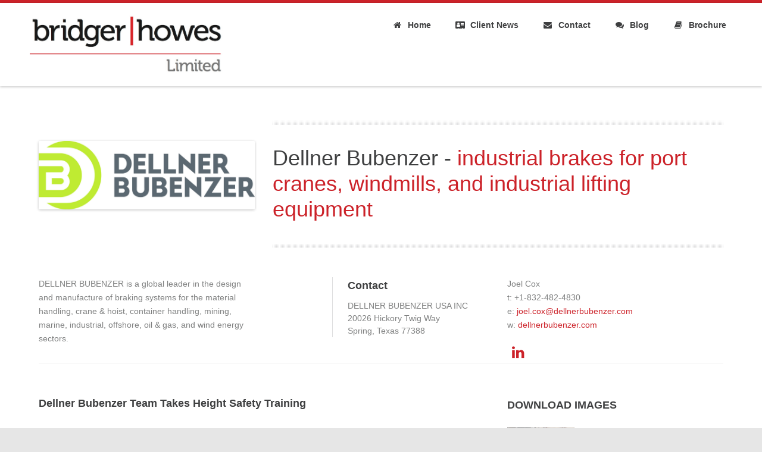

--- FILE ---
content_type: text/html; charset=UTF-8
request_url: https://bridgerhowes.com/client-news/dellner-bubenzer/dellner-bubenzer-team-takes-height-safety-training/
body_size: 15254
content:
<!DOCTYPE html>
<!--[if lt IE 7]>      <html class="no-js lt-ie9 lt-ie8 lt-ie7"> <![endif]-->
<!--[if IE 7]>         <html class="no-js lt-ie9 lt-ie8"> <![endif]-->
<!--[if IE 8]>         <html class="no-js lt-ie9"> <![endif]-->
<!--[if gt IE 8]><!--> <html class="no-js" lang="en-GB"> <!--<![endif]-->
<head>
	<meta charset="UTF-8" />
	<meta http-equiv="X-UA-Compatible" content="IE=edge,chrome=1">
	<meta name="viewport" content="width=device-width">
	<title>Dellner Bubenzer Team Takes Height Safety Training | Bridger Howes</title>
	<link rel="profile" href="https://gmpg.org/xfn/11" />
	<link rel="pingback" href="https://bridgerhowes.com/xmlrpc.php" />
	<link rel="shortcut icon" href="https://para.llel.us/favicon.ico">
	<link rel="apple-touch-icon-precomposed" href="https://para.llel.us/apple-touch-icon.png">
	<meta name='robots' content='max-image-preview:large' />
<link rel="alternate" type="application/rss+xml" title="Bridger Howes &raquo; Feed" href="https://bridgerhowes.com/feed/" />
<link rel="alternate" type="application/rss+xml" title="Bridger Howes &raquo; Comments Feed" href="https://bridgerhowes.com/comments/feed/" />
<link rel="alternate" title="oEmbed (JSON)" type="application/json+oembed" href="https://bridgerhowes.com/wp-json/oembed/1.0/embed?url=https%3A%2F%2Fbridgerhowes.com%2Fclient-news%2Fdellner-bubenzer%2Fdellner-bubenzer-team-takes-height-safety-training%2F" />
<link rel="alternate" title="oEmbed (XML)" type="text/xml+oembed" href="https://bridgerhowes.com/wp-json/oembed/1.0/embed?url=https%3A%2F%2Fbridgerhowes.com%2Fclient-news%2Fdellner-bubenzer%2Fdellner-bubenzer-team-takes-height-safety-training%2F&#038;format=xml" />
<style id='wp-img-auto-sizes-contain-inline-css' type='text/css'>
img:is([sizes=auto i],[sizes^="auto," i]){contain-intrinsic-size:3000px 1500px}
/*# sourceURL=wp-img-auto-sizes-contain-inline-css */
</style>
<style id='wp-emoji-styles-inline-css' type='text/css'>

	img.wp-smiley, img.emoji {
		display: inline !important;
		border: none !important;
		box-shadow: none !important;
		height: 1em !important;
		width: 1em !important;
		margin: 0 0.07em !important;
		vertical-align: -0.1em !important;
		background: none !important;
		padding: 0 !important;
	}
/*# sourceURL=wp-emoji-styles-inline-css */
</style>
<link rel='stylesheet' id='wp-block-library-css' href='https://bridgerhowes.com/wp-includes/css/dist/block-library/style.min.css?ver=60ed67301b4b5d7f1edd3005acc5b1e1' type='text/css' media='all' />
<style id='global-styles-inline-css' type='text/css'>
:root{--wp--preset--aspect-ratio--square: 1;--wp--preset--aspect-ratio--4-3: 4/3;--wp--preset--aspect-ratio--3-4: 3/4;--wp--preset--aspect-ratio--3-2: 3/2;--wp--preset--aspect-ratio--2-3: 2/3;--wp--preset--aspect-ratio--16-9: 16/9;--wp--preset--aspect-ratio--9-16: 9/16;--wp--preset--color--black: #000000;--wp--preset--color--cyan-bluish-gray: #abb8c3;--wp--preset--color--white: #ffffff;--wp--preset--color--pale-pink: #f78da7;--wp--preset--color--vivid-red: #cf2e2e;--wp--preset--color--luminous-vivid-orange: #ff6900;--wp--preset--color--luminous-vivid-amber: #fcb900;--wp--preset--color--light-green-cyan: #7bdcb5;--wp--preset--color--vivid-green-cyan: #00d084;--wp--preset--color--pale-cyan-blue: #8ed1fc;--wp--preset--color--vivid-cyan-blue: #0693e3;--wp--preset--color--vivid-purple: #9b51e0;--wp--preset--gradient--vivid-cyan-blue-to-vivid-purple: linear-gradient(135deg,rgb(6,147,227) 0%,rgb(155,81,224) 100%);--wp--preset--gradient--light-green-cyan-to-vivid-green-cyan: linear-gradient(135deg,rgb(122,220,180) 0%,rgb(0,208,130) 100%);--wp--preset--gradient--luminous-vivid-amber-to-luminous-vivid-orange: linear-gradient(135deg,rgb(252,185,0) 0%,rgb(255,105,0) 100%);--wp--preset--gradient--luminous-vivid-orange-to-vivid-red: linear-gradient(135deg,rgb(255,105,0) 0%,rgb(207,46,46) 100%);--wp--preset--gradient--very-light-gray-to-cyan-bluish-gray: linear-gradient(135deg,rgb(238,238,238) 0%,rgb(169,184,195) 100%);--wp--preset--gradient--cool-to-warm-spectrum: linear-gradient(135deg,rgb(74,234,220) 0%,rgb(151,120,209) 20%,rgb(207,42,186) 40%,rgb(238,44,130) 60%,rgb(251,105,98) 80%,rgb(254,248,76) 100%);--wp--preset--gradient--blush-light-purple: linear-gradient(135deg,rgb(255,206,236) 0%,rgb(152,150,240) 100%);--wp--preset--gradient--blush-bordeaux: linear-gradient(135deg,rgb(254,205,165) 0%,rgb(254,45,45) 50%,rgb(107,0,62) 100%);--wp--preset--gradient--luminous-dusk: linear-gradient(135deg,rgb(255,203,112) 0%,rgb(199,81,192) 50%,rgb(65,88,208) 100%);--wp--preset--gradient--pale-ocean: linear-gradient(135deg,rgb(255,245,203) 0%,rgb(182,227,212) 50%,rgb(51,167,181) 100%);--wp--preset--gradient--electric-grass: linear-gradient(135deg,rgb(202,248,128) 0%,rgb(113,206,126) 100%);--wp--preset--gradient--midnight: linear-gradient(135deg,rgb(2,3,129) 0%,rgb(40,116,252) 100%);--wp--preset--font-size--small: 13px;--wp--preset--font-size--medium: 20px;--wp--preset--font-size--large: 36px;--wp--preset--font-size--x-large: 42px;--wp--preset--spacing--20: 0.44rem;--wp--preset--spacing--30: 0.67rem;--wp--preset--spacing--40: 1rem;--wp--preset--spacing--50: 1.5rem;--wp--preset--spacing--60: 2.25rem;--wp--preset--spacing--70: 3.38rem;--wp--preset--spacing--80: 5.06rem;--wp--preset--shadow--natural: 6px 6px 9px rgba(0, 0, 0, 0.2);--wp--preset--shadow--deep: 12px 12px 50px rgba(0, 0, 0, 0.4);--wp--preset--shadow--sharp: 6px 6px 0px rgba(0, 0, 0, 0.2);--wp--preset--shadow--outlined: 6px 6px 0px -3px rgb(255, 255, 255), 6px 6px rgb(0, 0, 0);--wp--preset--shadow--crisp: 6px 6px 0px rgb(0, 0, 0);}:where(.is-layout-flex){gap: 0.5em;}:where(.is-layout-grid){gap: 0.5em;}body .is-layout-flex{display: flex;}.is-layout-flex{flex-wrap: wrap;align-items: center;}.is-layout-flex > :is(*, div){margin: 0;}body .is-layout-grid{display: grid;}.is-layout-grid > :is(*, div){margin: 0;}:where(.wp-block-columns.is-layout-flex){gap: 2em;}:where(.wp-block-columns.is-layout-grid){gap: 2em;}:where(.wp-block-post-template.is-layout-flex){gap: 1.25em;}:where(.wp-block-post-template.is-layout-grid){gap: 1.25em;}.has-black-color{color: var(--wp--preset--color--black) !important;}.has-cyan-bluish-gray-color{color: var(--wp--preset--color--cyan-bluish-gray) !important;}.has-white-color{color: var(--wp--preset--color--white) !important;}.has-pale-pink-color{color: var(--wp--preset--color--pale-pink) !important;}.has-vivid-red-color{color: var(--wp--preset--color--vivid-red) !important;}.has-luminous-vivid-orange-color{color: var(--wp--preset--color--luminous-vivid-orange) !important;}.has-luminous-vivid-amber-color{color: var(--wp--preset--color--luminous-vivid-amber) !important;}.has-light-green-cyan-color{color: var(--wp--preset--color--light-green-cyan) !important;}.has-vivid-green-cyan-color{color: var(--wp--preset--color--vivid-green-cyan) !important;}.has-pale-cyan-blue-color{color: var(--wp--preset--color--pale-cyan-blue) !important;}.has-vivid-cyan-blue-color{color: var(--wp--preset--color--vivid-cyan-blue) !important;}.has-vivid-purple-color{color: var(--wp--preset--color--vivid-purple) !important;}.has-black-background-color{background-color: var(--wp--preset--color--black) !important;}.has-cyan-bluish-gray-background-color{background-color: var(--wp--preset--color--cyan-bluish-gray) !important;}.has-white-background-color{background-color: var(--wp--preset--color--white) !important;}.has-pale-pink-background-color{background-color: var(--wp--preset--color--pale-pink) !important;}.has-vivid-red-background-color{background-color: var(--wp--preset--color--vivid-red) !important;}.has-luminous-vivid-orange-background-color{background-color: var(--wp--preset--color--luminous-vivid-orange) !important;}.has-luminous-vivid-amber-background-color{background-color: var(--wp--preset--color--luminous-vivid-amber) !important;}.has-light-green-cyan-background-color{background-color: var(--wp--preset--color--light-green-cyan) !important;}.has-vivid-green-cyan-background-color{background-color: var(--wp--preset--color--vivid-green-cyan) !important;}.has-pale-cyan-blue-background-color{background-color: var(--wp--preset--color--pale-cyan-blue) !important;}.has-vivid-cyan-blue-background-color{background-color: var(--wp--preset--color--vivid-cyan-blue) !important;}.has-vivid-purple-background-color{background-color: var(--wp--preset--color--vivid-purple) !important;}.has-black-border-color{border-color: var(--wp--preset--color--black) !important;}.has-cyan-bluish-gray-border-color{border-color: var(--wp--preset--color--cyan-bluish-gray) !important;}.has-white-border-color{border-color: var(--wp--preset--color--white) !important;}.has-pale-pink-border-color{border-color: var(--wp--preset--color--pale-pink) !important;}.has-vivid-red-border-color{border-color: var(--wp--preset--color--vivid-red) !important;}.has-luminous-vivid-orange-border-color{border-color: var(--wp--preset--color--luminous-vivid-orange) !important;}.has-luminous-vivid-amber-border-color{border-color: var(--wp--preset--color--luminous-vivid-amber) !important;}.has-light-green-cyan-border-color{border-color: var(--wp--preset--color--light-green-cyan) !important;}.has-vivid-green-cyan-border-color{border-color: var(--wp--preset--color--vivid-green-cyan) !important;}.has-pale-cyan-blue-border-color{border-color: var(--wp--preset--color--pale-cyan-blue) !important;}.has-vivid-cyan-blue-border-color{border-color: var(--wp--preset--color--vivid-cyan-blue) !important;}.has-vivid-purple-border-color{border-color: var(--wp--preset--color--vivid-purple) !important;}.has-vivid-cyan-blue-to-vivid-purple-gradient-background{background: var(--wp--preset--gradient--vivid-cyan-blue-to-vivid-purple) !important;}.has-light-green-cyan-to-vivid-green-cyan-gradient-background{background: var(--wp--preset--gradient--light-green-cyan-to-vivid-green-cyan) !important;}.has-luminous-vivid-amber-to-luminous-vivid-orange-gradient-background{background: var(--wp--preset--gradient--luminous-vivid-amber-to-luminous-vivid-orange) !important;}.has-luminous-vivid-orange-to-vivid-red-gradient-background{background: var(--wp--preset--gradient--luminous-vivid-orange-to-vivid-red) !important;}.has-very-light-gray-to-cyan-bluish-gray-gradient-background{background: var(--wp--preset--gradient--very-light-gray-to-cyan-bluish-gray) !important;}.has-cool-to-warm-spectrum-gradient-background{background: var(--wp--preset--gradient--cool-to-warm-spectrum) !important;}.has-blush-light-purple-gradient-background{background: var(--wp--preset--gradient--blush-light-purple) !important;}.has-blush-bordeaux-gradient-background{background: var(--wp--preset--gradient--blush-bordeaux) !important;}.has-luminous-dusk-gradient-background{background: var(--wp--preset--gradient--luminous-dusk) !important;}.has-pale-ocean-gradient-background{background: var(--wp--preset--gradient--pale-ocean) !important;}.has-electric-grass-gradient-background{background: var(--wp--preset--gradient--electric-grass) !important;}.has-midnight-gradient-background{background: var(--wp--preset--gradient--midnight) !important;}.has-small-font-size{font-size: var(--wp--preset--font-size--small) !important;}.has-medium-font-size{font-size: var(--wp--preset--font-size--medium) !important;}.has-large-font-size{font-size: var(--wp--preset--font-size--large) !important;}.has-x-large-font-size{font-size: var(--wp--preset--font-size--x-large) !important;}
/*# sourceURL=global-styles-inline-css */
</style>

<style id='classic-theme-styles-inline-css' type='text/css'>
/*! This file is auto-generated */
.wp-block-button__link{color:#fff;background-color:#32373c;border-radius:9999px;box-shadow:none;text-decoration:none;padding:calc(.667em + 2px) calc(1.333em + 2px);font-size:1.125em}.wp-block-file__button{background:#32373c;color:#fff;text-decoration:none}
/*# sourceURL=/wp-includes/css/classic-themes.min.css */
</style>
<link rel='stylesheet' id='menu-image-css' href='https://bridgerhowes.com/wp-content/plugins/menu-image/includes/css/menu-image.css?ver=3.13' type='text/css' media='all' />
<link rel='stylesheet' id='dashicons-css' href='https://bridgerhowes.com/wp-includes/css/dashicons.min.css?ver=60ed67301b4b5d7f1edd3005acc5b1e1' type='text/css' media='all' />
<link rel='stylesheet' id='theme-css-css' href='https://bridgerhowes.com/wp-content/themes/parallelus-moxie/style.css?ver=60ed67301b4b5d7f1edd3005acc5b1e1' type='text/css' media='all' />
<link rel='stylesheet' id='theme-skin-css' href='https://bridgerhowes.com/wp-content/themes/parallelus-moxie/style-skin-1.css?ver=60ed67301b4b5d7f1edd3005acc5b1e1' type='text/css' media='all' />
<link rel='stylesheet' id='font-awesome-css' href='https://bridgerhowes.com/wp-content/plugins/js_composer/assets/lib/bower/font-awesome/css/font-awesome.min.css?ver=5.6' type='text/css' media='all' />
<link rel='stylesheet' id='ubermenu-font-awesome-css' href='https://bridgerhowes.com/wp-content/themes/parallelus-moxie/extensions/ubermenu/assets/css/fontawesome/css/font-awesome.min.css?ver=4.1' type='text/css' media='all' />
<link rel='stylesheet' id='font-awesome-theme-css' href='https://bridgerhowes.com/wp-content/themes/parallelus-moxie/assets/css/font-awesome.min.css?ver=60ed67301b4b5d7f1edd3005acc5b1e1' type='text/css' media='all' />
<link rel='stylesheet' id='colorbox-css' href='https://bridgerhowes.com/wp-content/themes/parallelus-moxie/assets/css/colorbox.css?ver=60ed67301b4b5d7f1edd3005acc5b1e1' type='text/css' media='all' />
<link rel='stylesheet' id='js_composer_front-css' href='https://bridgerhowes.com/wp-content/plugins/js_composer/assets/css/js_composer.min.css?ver=5.6' type='text/css' media='all' />
<link rel='stylesheet' id='ubermenu-css' href='https://bridgerhowes.com/wp-content/themes/parallelus-moxie/extensions/ubermenu/assets/css/ubermenu.min.css?ver=3.0.5-LITE' type='text/css' media='all' />
<link rel='stylesheet' id='ubermenu-theme-default-styles-css' href='https://bridgerhowes.com/wp-content/themes/parallelus-moxie/assets/css/ubermenu.lite.css?ver=60ed67301b4b5d7f1edd3005acc5b1e1' type='text/css' media='all' />
<link rel='stylesheet' id='flexslider-css' href='https://bridgerhowes.com/wp-content/themes/parallelus-moxie/assets/css/flexslider.css?ver=2.1' type='text/css' media='all' />
<script type="text/javascript" src="https://bridgerhowes.com/wp-includes/js/jquery/jquery.min.js?ver=3.7.1" id="jquery-core-js"></script>
<script type="text/javascript" src="https://bridgerhowes.com/wp-includes/js/jquery/jquery-migrate.min.js?ver=3.4.1" id="jquery-migrate-js"></script>
<script type="text/javascript" id="3d-flip-book-client-locale-loader-js-extra">
/* <![CDATA[ */
var FB3D_CLIENT_LOCALE = {"ajaxurl":"https://bridgerhowes.com/wp-admin/admin-ajax.php","dictionary":{"Table of contents":"Table of contents","Close":"Close","Bookmarks":"Bookmarks","Thumbnails":"Thumbnails","Search":"Search","Share":"Share","Facebook":"Facebook","Twitter":"Twitter","Email":"Email","Play":"Play","Previous page":"Previous page","Next page":"Next page","Zoom in":"Zoom in","Zoom out":"Zoom out","Fit view":"Fit view","Auto play":"Auto play","Full screen":"Full screen","More":"More","Smart pan":"Smart pan","Single page":"Single page","Sounds":"Sounds","Stats":"Stats","Print":"Print","Download":"Download","Goto first page":"Goto first page","Goto last page":"Goto last page"},"images":"https://bridgerhowes.com/wp-content/plugins/interactive-3d-flipbook-powered-physics-engine/assets/images/","jsData":{"urls":[],"posts":{"ids_mis":[],"ids":[]},"pages":[],"firstPages":[],"bookCtrlProps":[],"bookTemplates":[]},"key":"3d-flip-book","pdfJS":{"pdfJsLib":"https://bridgerhowes.com/wp-content/plugins/interactive-3d-flipbook-powered-physics-engine/assets/js/pdf.min.js?ver=4.3.136","pdfJsWorker":"https://bridgerhowes.com/wp-content/plugins/interactive-3d-flipbook-powered-physics-engine/assets/js/pdf.worker.js?ver=4.3.136","stablePdfJsLib":"https://bridgerhowes.com/wp-content/plugins/interactive-3d-flipbook-powered-physics-engine/assets/js/stable/pdf.min.js?ver=2.5.207","stablePdfJsWorker":"https://bridgerhowes.com/wp-content/plugins/interactive-3d-flipbook-powered-physics-engine/assets/js/stable/pdf.worker.js?ver=2.5.207","pdfJsCMapUrl":"https://bridgerhowes.com/wp-content/plugins/interactive-3d-flipbook-powered-physics-engine/assets/cmaps/"},"cacheurl":"https://bridgerhowes.com/wp-content/uploads/3d-flip-book/cache/","pluginsurl":"https://bridgerhowes.com/wp-content/plugins/","pluginurl":"https://bridgerhowes.com/wp-content/plugins/interactive-3d-flipbook-powered-physics-engine/","thumbnailSize":{"width":"90","height":"90"},"version":"1.16.17"};
//# sourceURL=3d-flip-book-client-locale-loader-js-extra
/* ]]> */
</script>
<script type="text/javascript" src="https://bridgerhowes.com/wp-content/plugins/interactive-3d-flipbook-powered-physics-engine/assets/js/client-locale-loader.js?ver=1.16.17" id="3d-flip-book-client-locale-loader-js" async="async" data-wp-strategy="async"></script>
<script type="text/javascript" src="https://bridgerhowes.com/wp-content/plugins/revslider/public/assets/js/rbtools.min.js?ver=6.6.15" async id="tp-tools-js"></script>
<script type="text/javascript" src="https://bridgerhowes.com/wp-content/plugins/revslider/public/assets/js/rs6.min.js?ver=6.6.15" async id="revmin-js"></script>
<script type="text/javascript" src="https://bridgerhowes.com/wp-content/plugins/twitter-tweets/js/weblizar-fronend-twitter-tweets.js?ver=1" id="wl-weblizar-fronend-twitter-tweets-js"></script>
<script type="text/javascript" src="https://bridgerhowes.com/wp-content/themes/parallelus-moxie/assets/js/modernizr-2.6.2-respond-1.1.0.min.js?ver=2.6.2" id="modernizr-js"></script>
<link rel="https://api.w.org/" href="https://bridgerhowes.com/wp-json/" /><link rel="alternate" title="JSON" type="application/json" href="https://bridgerhowes.com/wp-json/wp/v2/pages/5006" /><link rel="EditURI" type="application/rsd+xml" title="RSD" href="https://bridgerhowes.com/xmlrpc.php?rsd" />
<link rel="canonical" href="https://bridgerhowes.com/client-news/dellner-bubenzer/dellner-bubenzer-team-takes-height-safety-training/" />
<style id="ubermenu-custom-generated-css">
/** UberMenu Custom Menu Item Styles (Menu Item Settings) **/
/* 1330 */  .ubermenu .ubermenu-submenu.ubermenu-submenu-id-1330 { width:800px; min-width:800px; }
/* 1657 */  .ubermenu .ubermenu-submenu.ubermenu-submenu-id-1657 { min-width:150%; }

/* Status: Loaded from Transient */

</style><style type="text/css">	.accent-primary, #Top, .jp-play-bar, .jp-volume-bar-value, .wpb_button.wpb_accent-primary, button.vc_btn3.vc_btn3-color-accent-primary, a.vc_btn3.vc_btn3-color-accent-primary, .vc_progress_bar .vc_single_bar .vc_bar { background-color: #cc2229; }
	a.styled-image:hover .inner-overlay, a.plain-image:hover .inner-overlay { background-color: rgba(204,34,41,0.4); }
	div.wpb_content_element div.ui-tabs .ui-tabs-nav li.ui-tabs-active, div.wpb_content_element div.ui-tabs .ui-tabs-nav li.ui-tabs-active:hover { border-top-color: #cc2229; }
	.widget-area .widget li[class*="current"], div.wpb_tour .ui-tabs .ui-tabs-nav li.ui-tabs-active a, div.wpb_tour .ui-tabs .ui-tabs-nav li.ui-tabs-active a:hover { border-bottom-color: #cc2229; }
	body #MainNav nav.ubermenu.ubermenu-main > li.ubermenu-current-menu-item > a .ubermenu-target-title, div.wpb_content_element .ui-state-default .ui-icon:before, div.wpb_content_element .ui-state-active .ui-icon:before, #content div.wpb_wrapper h4.wpb_toggle:hover, #content div.wpb_wrapper h4.wpb_toggle:before, .vc_cta3.vc_cta3-color-accent-primary {
		color: #cc2229; }	h1 em, h2 em, h3 em, h4 em, h5 em, h6 em, h2.wpb_call_text em,
	#MainNav nav.ubermenu.ubermenu-main ul li.ubermenu-item-level-0 ul.ubermenu-submenu li.ubermenu-highlight > a, #MainNav nav.ubermenu.ubermenu-main ul li.ubermenu-has-submenu-mega ul.ubermenu-submenu li.ubermenu-highlight > a { color: #cc2229; }
	.accent-secondary, .impactBtn, .impactBtn:hover, .impactBtn:active, .wpb_call_to_action .wpb_button, .wpb_call_to_action .wpb_button:hover, .wpb_call_to_action .wpb_button:active { background-color: #cc2229; }
		body, body.boxed { background: #e6e6e6; }
			a, .widget-area .widget a { color: #cc2229; }
				a:hover, .entry-title a:hover, .wpb_carousel .post-title a:hover, .wpb_accordion .ui-accordion .ui-accordion-header a:hover, .widget-area .widget a:hover, #Bottom a, #MainNav nav.ubermenu.ubermenu-main ul li.ubermenu-has-submenu-mega ul ul.ubermenu-submenu li.ubermenu-item a:hover, #MainNav nav.ubermenu.ubermenu-main ul.ubermenu-nav > li.ubermenu-item:hover > a, #MainNav nav.ubermenu.ubermenu-main ul.ubermenu-nav > li.ubermenu-item > a:hover, #MainNav nav.ubermenu.ubermenu-main ul.ubermenu-nav > li.ubermenu-active > a .ubermenu-target-title, #MainNav nav.ubermenu.ubermenu-main ul.ubermenu-nav > li.ubermenu-item:hover > span.um-anchoremulator, #MainNav nav.ubermenu.ubermenu-main ul.ubermenu-nav > li.ubermenu-item > span.um-anchoremulator:hover, #MainNav nav.ubermenu.ubermenu-main ul.ubermenu-nav > li.ubermenu-active > span.um-anchoremulator, #MainNav nav.ubermenu.ubermenu-main ul.ubermenu-nav > li.ubermenu-item:hover > a, #MainNav nav.ubermenu.ubermenu-main ul.ubermenu-nav > li.ubermenu-active > a .ubermenu-target-title, #MainNav nav.ubermenu.ubermenu-main ul.ubermenu-nav > li.ubermenu-item:hover > span.um-anchoremulator, #MainNav nav.ubermenu.ubermenu-main ul.ubermenu-nav > li.ubermenu-active > span.um-anchoremulator, div.wpb_content_element .ui-state-default .ui-icon:before, div.wpb_content_element .ui-state-active .ui-icon:before, #content div.wpb_wrapper h4.wpb_toggle:hover, #content div.wpb_wrapper h4.wpb_toggle:before, div.wpb_content_element .ui-tabs .ui-tabs-nav a:hover { color: #cc2229; }
			#Top { background: #cc2229; }
			h1, h2, h3, h4, h5, h6, h2.wpb_call_text, .comments-area article header cite, .vc_text_separator div, .wpb_accordion .ui-accordion .ui-accordion-header a, .site-header .site-title a, .entry-title, .entry-title a, .wpb_carousel .post-title a, .widget-area .widget li[class*="current"] a, div.wpb_content_element div.ui-tabs .ui-tabs-nav li.ui-tabs-active a, .iconBox.icon i[class^="icon-"], #MainNav nav.ubermenu.ubermenu-main ul.ubermenu-nav > li.ubermenu-item > a, #MainNav nav.ubermenu.ubermenu-main ul.ubermenu-nav > li.ubermenu-item > span.um-anchoremulator, #MainNav .ubermenu-responsive-toggle, .home #MainNav nav.ubermenu.ubermenu-main ul.ubermenu-nav > li.ubermenu-current-menu-item > a .ubermenu-target-title, .homepage #MainNav nav.ubermenu.ubermenu-main ul.ubermenu-nav > li.ubermenu-current-menu-item > a .ubermenu-target-title, #MainNav nav.ubermenu.ubermenu-main ul li.ubermenu-item-level-0 ul.ubermenu-submenu-type-mega > li.ubermenu-item > a .ubermenu-target-title, #MainNav nav.ubermenu.ubermenu-main ul li.ubermenu-item-level-0 ul.ubermenu-submenu-type-mega > li.ubermenu-item:hover > a .ubermenu-target-title, nav.ubermenu.ubermenu-main ul li.ubermenu-item-level-0 ul ul.ubermenu-submenu li.ubermenu-item-header > a .ubermenu-target-title, nav.ubermenu.ubermenu-main ul li.ubermenu-item-level-0 ul ul.ubermenu-submenu li.ubermenu-item-header > a:hover .ubermenu-target-title, #MainNav nav.ubermenu.ubermenu-main ul li.ubermenu-item-level-0 ul ul.ubermenu-submenu li.ubermenu-item-header > a .ubermenu-target-title, #MainNav nav.ubermenu.ubermenu-main ul li.ubermenu-item-level-0 ul ul.ubermenu-submenu li.ubermenu-item-header > a:hover .ubermenu-target-title, #MainNav .wpmega-widgetarea h2.widgettitle { color: #3e3f40; }
				body { color: #7f8080; }
		@media screen and (min-width: 768px) {
  .footer-social-icons { margin-bottom: 0px; }

@media screen and (min-width: 768px) {
  #masthead .logo img { max-height: 100px !important }
  .dockedNav #masthead .logo img { max-height: 70px !important }

@media screen and (min-width: 768px), all
style.css:923#TopContent .page-title, #TopContent .page-sub-title, #TopContent .page-title.headline {
margin-top: 20px !important}

/* Top Banner */
#masthead { padding:20px 0 20px; position:absolute; width:100%; top:5px; }</style><script type="text/javascript">;var dock_topBanner=true;</script> <style type="text/css">.recentcomments a{display:inline !important;padding:0 !important;margin:0 !important;}</style><meta name="generator" content="Powered by WPBakery Page Builder - drag and drop page builder for WordPress."/>
<!--[if lte IE 9]><link rel="stylesheet" type="text/css" href="https://bridgerhowes.com/wp-content/plugins/js_composer/assets/css/vc_lte_ie9.min.css" media="screen"><![endif]--><meta name="generator" content="Powered by Slider Revolution 6.6.15 - responsive, Mobile-Friendly Slider Plugin for WordPress with comfortable drag and drop interface." />
<link rel="icon" href="https://bridgerhowes.com/wp-content/uploads/2020/10/Snip20201019_22-36x36.png" sizes="32x32" />
<link rel="icon" href="https://bridgerhowes.com/wp-content/uploads/2020/10/Snip20201019_22-300x300.png" sizes="192x192" />
<link rel="apple-touch-icon" href="https://bridgerhowes.com/wp-content/uploads/2020/10/Snip20201019_22-300x300.png" />
<meta name="msapplication-TileImage" content="https://bridgerhowes.com/wp-content/uploads/2020/10/Snip20201019_22-300x300.png" />
<script>function setREVStartSize(e){
			//window.requestAnimationFrame(function() {
				window.RSIW = window.RSIW===undefined ? window.innerWidth : window.RSIW;
				window.RSIH = window.RSIH===undefined ? window.innerHeight : window.RSIH;
				try {
					var pw = document.getElementById(e.c).parentNode.offsetWidth,
						newh;
					pw = pw===0 || isNaN(pw) || (e.l=="fullwidth" || e.layout=="fullwidth") ? window.RSIW : pw;
					e.tabw = e.tabw===undefined ? 0 : parseInt(e.tabw);
					e.thumbw = e.thumbw===undefined ? 0 : parseInt(e.thumbw);
					e.tabh = e.tabh===undefined ? 0 : parseInt(e.tabh);
					e.thumbh = e.thumbh===undefined ? 0 : parseInt(e.thumbh);
					e.tabhide = e.tabhide===undefined ? 0 : parseInt(e.tabhide);
					e.thumbhide = e.thumbhide===undefined ? 0 : parseInt(e.thumbhide);
					e.mh = e.mh===undefined || e.mh=="" || e.mh==="auto" ? 0 : parseInt(e.mh,0);
					if(e.layout==="fullscreen" || e.l==="fullscreen")
						newh = Math.max(e.mh,window.RSIH);
					else{
						e.gw = Array.isArray(e.gw) ? e.gw : [e.gw];
						for (var i in e.rl) if (e.gw[i]===undefined || e.gw[i]===0) e.gw[i] = e.gw[i-1];
						e.gh = e.el===undefined || e.el==="" || (Array.isArray(e.el) && e.el.length==0)? e.gh : e.el;
						e.gh = Array.isArray(e.gh) ? e.gh : [e.gh];
						for (var i in e.rl) if (e.gh[i]===undefined || e.gh[i]===0) e.gh[i] = e.gh[i-1];
											
						var nl = new Array(e.rl.length),
							ix = 0,
							sl;
						e.tabw = e.tabhide>=pw ? 0 : e.tabw;
						e.thumbw = e.thumbhide>=pw ? 0 : e.thumbw;
						e.tabh = e.tabhide>=pw ? 0 : e.tabh;
						e.thumbh = e.thumbhide>=pw ? 0 : e.thumbh;
						for (var i in e.rl) nl[i] = e.rl[i]<window.RSIW ? 0 : e.rl[i];
						sl = nl[0];
						for (var i in nl) if (sl>nl[i] && nl[i]>0) { sl = nl[i]; ix=i;}
						var m = pw>(e.gw[ix]+e.tabw+e.thumbw) ? 1 : (pw-(e.tabw+e.thumbw)) / (e.gw[ix]);
						newh =  (e.gh[ix] * m) + (e.tabh + e.thumbh);
					}
					var el = document.getElementById(e.c);
					if (el!==null && el) el.style.height = newh+"px";
					el = document.getElementById(e.c+"_wrapper");
					if (el!==null && el) {
						el.style.height = newh+"px";
						el.style.display = "block";
					}
				} catch(e){
					console.log("Failure at Presize of Slider:" + e)
				}
			//});
		  };</script>
<style type="text/css" data-type="vc_shortcodes-custom-css">.vc_custom_1532018561101{border-radius: 1px !important;}.vc_custom_1532018529085{border-radius: 1px !important;}</style><noscript><style type="text/css"> .wpb_animate_when_almost_visible { opacity: 1; }</style></noscript><link rel='stylesheet' id='envira-gallery-style-css' href='https://bridgerhowes.com/wp-content/plugins/envira-gallery/assets/css/envira.css?ver=1.13.0' type='text/css' media='all' />
<link rel='stylesheet' id='envira-gallery-jgallery-css' href='https://bridgerhowes.com/wp-content/plugins/envira-gallery/assets/css/justifiedGallery.css?ver=1.13.0' type='text/css' media='all' />
<link rel='stylesheet' id='envira-gallery-base_dark-lightbox-theme-css' href='https://bridgerhowes.com/wp-content/plugins/envira-gallery/envira-gallery/lightbox-themes/base_dark/css/style.css?ver=1.13.0' type='text/css' media='all' />
<link rel='stylesheet' id='rs-plugin-settings-css' href='https://bridgerhowes.com/wp-content/plugins/revslider/public/assets/css/rs6.css?ver=6.6.15' type='text/css' media='all' />
<style id='rs-plugin-settings-inline-css' type='text/css'>
#rs-demo-id {}
/*# sourceURL=rs-plugin-settings-inline-css */
</style>
</head>

<body data-rsssl=1 class="wp-singular page-template-default page page-id-5006 page-child parent-pageid-1438 wp-theme-parallelus-moxie layout-full-width context-page single-author wpb-js-composer js-comp-ver-5.6 vc_responsive">

	
<div id="page" class="hfeed site">

	<div id="Top">
		<header id="masthead" class="site-header" role="banner">
			<div class="masthead-container">
				<div class="inner-content">
					<div class="hgroup">
						<h1 class="site-title">
														<a href="https://bridgerhowes.com/" title="Bridger Howes" class="logo" rel="home">
								<img src="https://bridgerhowes.com/wp-content/uploads/2018/11/BH-logo-1.jpg" alt="">							</a>
						</h1>
					</div><!-- .hgroup -->

					<div id="MainNav" class="navRight">
						<a class="ubermenu-responsive-toggle ubermenu-responsive-toggle-main ubermenu-skin-theme-default-styles ubermenu-loc-primary" data-ubermenu-target="ubermenu-main-2-primary"><i class="fa fa-bars"></i>Menu</a><nav id="ubermenu-main-2-primary" class="ubermenu ubermenu-nojs ubermenu-main ubermenu-menu-2 ubermenu-loc-primary ubermenu-responsive ubermenu-responsive-default ubermenu-responsive-collapse ubermenu-horizontal ubermenu-transition-fade ubermenu-trigger-hover_intent ubermenu-skin-theme-default-styles ubermenu-bar-align-full ubermenu-items-align-left ubermenu-bound ubermenu-sub-indicators"><ul id="ubermenu-nav-main-2-primary" class="ubermenu-nav"><li id="menu-item-1328" class="ubermenu-item ubermenu-item-type-post_type ubermenu-item-object-page ubermenu-item-home ubermenu-item-1328 ubermenu-item-level-0 ubermenu-column ubermenu-column-auto" ><a class="ubermenu-target ubermenu-target-with-icon ubermenu-item-layout-default ubermenu-item-layout-icon_left" href="https://bridgerhowes.com/" tabindex="0"><i class="ubermenu-icon fa fa-home"></i><span class="ubermenu-target-title ubermenu-target-text">Home</span></a></li><li id="menu-item-3606" class="ubermenu-item ubermenu-item-type-post_type ubermenu-item-object-page ubermenu-current-page-ancestor ubermenu-item-3606 ubermenu-item-level-0 ubermenu-column ubermenu-column-auto" ><a class="ubermenu-target ubermenu-target-with-icon ubermenu-item-layout-default ubermenu-item-layout-icon_left" href="https://bridgerhowes.com/client-news/" tabindex="0"><i class="ubermenu-icon fa fa-address-card"></i><span class="ubermenu-target-title ubermenu-target-text">Client News</span></a></li><li id="menu-item-1363" class="ubermenu-item ubermenu-item-type-post_type ubermenu-item-object-page ubermenu-item-1363 ubermenu-item-level-0 ubermenu-column ubermenu-column-auto" ><a class="ubermenu-target ubermenu-target-with-icon ubermenu-item-layout-default ubermenu-item-layout-icon_left" href="https://bridgerhowes.com/contact/" tabindex="0"><i class="ubermenu-icon fa fa-envelope"></i><span class="ubermenu-target-title ubermenu-target-text">Contact</span></a></li><li id="menu-item-1353" class="ubermenu-item ubermenu-item-type-post_type ubermenu-item-object-page ubermenu-item-1353 ubermenu-item-level-0 ubermenu-column ubermenu-column-auto" ><a class="ubermenu-target ubermenu-target-with-icon ubermenu-item-layout-default ubermenu-item-layout-icon_left" href="https://bridgerhowes.com/blog/" tabindex="0"><i class="ubermenu-icon fa fa-comments"></i><span class="ubermenu-target-title ubermenu-target-text">Blog</span></a></li><li id="menu-item-1724" class="ubermenu-item ubermenu-item-type-post_type ubermenu-item-object-page ubermenu-item-1724 ubermenu-item-level-0 ubermenu-column ubermenu-column-auto" ><a class="ubermenu-target ubermenu-target-with-icon ubermenu-item-layout-default ubermenu-item-layout-icon_left" href="https://bridgerhowes.com/brochure/" tabindex="0"><i class="ubermenu-icon fa fa-book"></i><span class="ubermenu-target-title ubermenu-target-text">Brochure</span></a></li></ul></nav>					</div><!-- / #MainNav -->

					<div class="clear"></div>
				</div>
			</div><!-- .masthead-container -->
		</header><!-- #masthead -->
			
		<section id="TopContent" class="">
							<div class="inner-content">
					<div class="widget-area"></div> <!-- / .widget-area -->				</div>
							<div class="top-inner-shadow"></div>
		</section><!-- #TopContent -->
	</div><!-- #Top -->

	<div id="Middle">
		<div class="inner-content main-content">

			<div id="layout_full-width" class="grid-wrapper">
<section class="grid-section-1"><div class="grid-row row-fluid">
<div class="grid-column-1 span12">
<div class="content-element-1">

	<div id="primary" class="site-content">
		<div id="content" role="main">

			
				<div id="post-5006" class="post-5006 page type-page status-publish hentry">
	<div class="row-fluid">
	
		<div class="entry-content">
			<section class="vc_section_wrapper"><div  class="wpb_row row-fluid"><div class="wpb_column vc_column_container vc_col-sm-4"><div class="vc_column-inner"><div class="wpb_wrapper">
	<div class="wpb_text_column wpb_content_element " >
		<div class="wpb_wrapper">
			<p><img fetchpriority="high" decoding="async" class="alignleft size-full wp-image-4012" src="https://bridgerhowes.com/wp-content/uploads/2021/06/db-logo-2color-side-stack-RGB.jpg" alt="" width="1800" height="571" srcset="https://bridgerhowes.com/wp-content/uploads/2021/06/db-logo-2color-side-stack-RGB.jpg 1800w, https://bridgerhowes.com/wp-content/uploads/2021/06/db-logo-2color-side-stack-RGB-300x95.jpg 300w, https://bridgerhowes.com/wp-content/uploads/2021/06/db-logo-2color-side-stack-RGB-1024x325.jpg 1024w, https://bridgerhowes.com/wp-content/uploads/2021/06/db-logo-2color-side-stack-RGB-768x244.jpg 768w, https://bridgerhowes.com/wp-content/uploads/2021/06/db-logo-2color-side-stack-RGB-1536x487.jpg 1536w, https://bridgerhowes.com/wp-content/uploads/2021/06/db-logo-2color-side-stack-RGB-783x248.jpg 783w, https://bridgerhowes.com/wp-content/uploads/2021/06/db-logo-2color-side-stack-RGB-575x182.jpg 575w, https://bridgerhowes.com/wp-content/uploads/2021/06/db-logo-2color-side-stack-RGB-1200x381.jpg 1200w, https://bridgerhowes.com/wp-content/uploads/2021/06/db-logo-2color-side-stack-RGB-24x8.jpg 24w, https://bridgerhowes.com/wp-content/uploads/2021/06/db-logo-2color-side-stack-RGB-36x11.jpg 36w, https://bridgerhowes.com/wp-content/uploads/2021/06/db-logo-2color-side-stack-RGB-48x15.jpg 48w" sizes="(max-width: 1800px) 100vw, 1800px" /></p>

		</div>
	</div>
</div></div></div><div class="wpb_column vc_column_container vc_col-sm-8"><div class="vc_column-inner"><div class="wpb_wrapper"><div class="headline-box"><div class="separator-large"></div><h1 class="headline">Dellner Bubenzer - <em>industrial brakes for port cranes, windmills, and industrial lifting equipment</em></h1><div class="separator-large"></div></div></div></div></div></div></section><section class="vc_section_wrapper"><div  class="wpb_row row-fluid"><div class="wpb_column vc_column_container vc_col-sm-4"><div class="vc_column-inner"><div class="wpb_wrapper">
	<div class="wpb_text_column wpb_content_element " >
		<div class="wpb_wrapper">
			<p>DELLNER BUBENZER is a global leader in the design and manufacture of braking systems for the material handling, crane &amp; hoist, container handling, mining, marine, industrial, offshore, oil &amp; gas, and wind energy sectors.</p>

		</div>
	</div>
</div></div></div><div class="wpb_column vc_column_container vc_col-sm-4"><div class="vc_column-inner"><div class="wpb_wrapper"><div class="iconBox"><div class="textContent"><h2 class="iconBoxTitle">Contact</h2><div class="theText">DELLNER BUBENZER USA INC<br />
20026 Hickory Twig Way<br />
Spring, Texas 77388</div></div></div></div></div></div><div class="wpb_column vc_column_container vc_col-sm-4"><div class="vc_column-inner"><div class="wpb_wrapper">
	<div class="wpb_text_column wpb_content_element " >
		<div class="wpb_wrapper">
			<p>Joel Cox<br />
t: +1-832-482-4830<br />
e: <a href="joel.cox@dellnerbubenzer.com">joel.cox@dellnerbubenzer.com</a><br />
w: <a href="http://www.dellnerbubenzer.com/">dellnerbubenzer.com</a></p>

		</div>
	</div>

	<div class="wpb_raw_code wpb_content_element wpb_raw_html" >
		<div class="wpb_wrapper">
			<div style="text-align:left">
<div class="footer-social-icons">
        <a href="https://www.linkedin.com/company/pintsch-bubenzer-usa/"><i class="fa fa-linkedin"></i></a>
      </div>
</div>
		</div>
	</div>
</div></div></div></div></section><section class="vc_section_wrapper"><div  class="wpb_row row-fluid"><div class="wpb_column vc_column_container vc_col-sm-12"><div class="vc_column-inner"><div class="wpb_wrapper"><div class="vc_separator wpb_content_element vc_separator_align_center vc_sep_width_100 vc_sep_pos_align_center vc_separator_no_text vc_sep_color_grey" ><span class="vc_sep_holder vc_sep_holder_l"><span  class="vc_sep_line"></span></span><span class="vc_sep_holder vc_sep_holder_r"><span  class="vc_sep_line"></span></span>
</div></div></div></div></div></section><section class="vc_section_wrapper"><div  class="wpb_row row-fluid vc_custom_1532018561101"><div class="wpb_column vc_column_container vc_col-sm-8"><div class="vc_column-inner"><div class="wpb_wrapper"><div class="vc_empty_space"   style="height: 32px" ><span class="vc_empty_space_inner"></span></div>
<h2 style="text-align: left" class="vc_custom_heading" >Dellner Bubenzer Team Takes Height Safety Training<br />
</h2>
	<div class="wpb_text_column wpb_content_element " >
		<div class="wpb_wrapper">
			<p>Heavy-duty brake manufacturer Dellner Bubenzer Group has put a U.S. team through a wind turbine climbing and rescue certification course.</p>
<p>Dellner supplies rotor, yaw, and pitch brakes for various wind energy applications. Rotor brakes are typically caliper style (active or passive) and Dellner offers rotor lock style pins (hydraulic, manual) for safety locking and maintenance purposes. Yaw brakes (active or passive) and sliding bearings along with special brakes are installed for pitch movement on the blades. It means personnel frequently have a requirement to work at height—and keeping those professionals trained is priority.</p>
<p>A group recently took Safety One Training’s (of Littleton, Colorado, U.S.) wind turbine climbing and rescue certification course, designed for technicians that are required to access and work on wind turbine structures. The course covered a variety of subjects including equipment selection and inspection; understanding and use of fall protection systems and rescue procedures; and preparation, evaluation, and update of planned rescue procedures.</p>
<p>Joel Cox, global sales director—wind, at Dellner Bubenzer Group, said: “Component manufacturers that need to work at height on and around wind turbines, must keep their safety and rescue training up to date. This course was perfect for our wind farm site sales managers and traveling engineers. Much as we adhere to the most stringent of regulations, this course filled certain gaps in our knowledge when it came to some elements of equipment selection and inspection; use of tools; risk assessment; and emergency procedures.”</p>
<p>As Cox explained, the wind energy industry is growing significantly, and many suppliers are scrambling to learn more about climbing techniques and potential rescue situations. Turbine technicians can face many unique challenges when performing a rescue, including confined spaces, electrical hazards, varying platforms, and ladder systems—even fires.</p>
<p>Cox added: “We don’t look at education and CPD [continuing professional development] as going back to school. We must keep energizing and challenging our teams with new learning. It is vital for growth and team building to constantly remind everyone of their value to the business and that striving to be a pioneer in a market sector takes constant evolution. Never is training done or education finished. There’s always something else that can be added, even to the most experienced person’s armory. This mindset is particularly important if you’re required to go to work in specialized end-user markets.”</p>
<ul>
<li>Dellner Bubenzer Group recently promoted Joel Cox to global sales director—wind. Cox, previously managing director, sales, global sales director (Americas), Dellner Bubenzer USA, will manage activities related to all worldwide wind products, including hydraulic units, accumulators, cylinders, brakes, and other equipment. He will oversee a team of regional sales directors—locations include Germany, Denmark, India, and China—and report directly to Jan-Willem Schoneveld, CCO, at Dellner Bubenzer Group.</li>
</ul>
<p><img decoding="async" class="alignnone size-large wp-image-5004" src="https://bridgerhowes.com/wp-content/uploads/2022/10/height-safety-training-768x1024.jpg" alt="" width="768" height="1024" srcset="https://bridgerhowes.com/wp-content/uploads/2022/10/height-safety-training-768x1024.jpg 768w, https://bridgerhowes.com/wp-content/uploads/2022/10/height-safety-training-225x300.jpg 225w, https://bridgerhowes.com/wp-content/uploads/2022/10/height-safety-training-783x1044.jpg 783w, https://bridgerhowes.com/wp-content/uploads/2022/10/height-safety-training-575x767.jpg 575w, https://bridgerhowes.com/wp-content/uploads/2022/10/height-safety-training-18x24.jpg 18w, https://bridgerhowes.com/wp-content/uploads/2022/10/height-safety-training-27x36.jpg 27w, https://bridgerhowes.com/wp-content/uploads/2022/10/height-safety-training-36x48.jpg 36w, https://bridgerhowes.com/wp-content/uploads/2022/10/height-safety-training.jpg 960w" sizes="(max-width: 768px) 100vw, 768px" /></p>
<p>Caption: A team from Dellner Bubenzer USA took Safety One Training’s wind turbine climbing and rescue certification course.</p>
<p><strong>Contact for editorial inquiries: Joel Cox, joel.cox@dellnerbubenzer.com</strong></p>

		</div>
	</div>
</div></div></div><div class="wpb_column vc_column_container vc_col-sm-4 vc_col-has-fill"><div class="vc_column-inner vc_custom_1532018529085"><div class="wpb_wrapper">
	<div class="wpb_text_column wpb_content_element " >
		<div class="wpb_wrapper">
			<h2>DOWNLOAD IMAGES</h2>
<div id="envira-gallery-wrap-5003" class="envira-gallery-wrap envira-lazy-loading-enabled envira-layout-automatic" itemscope itemtype="https://schema.org/ImageGallery"><div class="envira-loader"><div></div><div></div><div></div><div></div></div><div id="envira-gallery-5003" class="envira-gallery-public envira-gallery-0-columns envira-clear envira-gallery-justified-public" data-envira-id="5003" data-gallery-config='{"type":"default","columns":"0","gallery_theme":"base","justified_margins":1,"justified_last_row":"nojustify","lazy_loading":1,"lazy_loading_delay":500,"gutter":10,"margin":10,"image_size":"default","crop_width":640,"crop_height":480,"crop":0,"crop_position":"c","additional_copy_0":0,"additional_copy_title":0,"additional_copy_caption":0,"additional_copy_0_mobile":0,"additional_copy_title_mobile":0,"additional_copy_caption_mobile":0,"additional_copy_automatic_0":0,"additional_copy_automatic_title":0,"additional_copy_automatic_caption":0,"additional_copy_automatic_0_mobile":0,"additional_copy_automatic_title_mobile":0,"additional_copy_automatic_caption_mobile":0,"justified_row_height":150,"description_position":"0","description":"","random":"0","sort_order":"0","sorting_direction":"ASC","image_sizes_random":[],"isotope":0,"lightbox_enabled":1,"gallery_link_enabled":1,"lightbox_theme":"base_dark","lightbox_image_size":"default","title_display":"float","lightbox_title_caption":"title","arrows":1,"arrows_position":"inside","aspect":1,"toolbar":0,"toolbar_title":0,"toolbar_position":"top","loop":1,"lightbox_open_close_effect":"fade","effect":"fade","supersize":0,"thumbnails_toggle":0,"thumbnails_hide":0,"image_counter":0,"thumbnails":1,"thumbnails_width":"auto","thumbnails_height":"auto","thumbnails_position":"bottom","thumbnails_custom_size":0,"mobile":1,"mobile_width":320,"mobile_height":240,"mobile_lightbox":1,"mobile_gallery_link_enabled":0,"mobile_arrows":1,"mobile_toolbar":1,"mobile_thumbnails":1,"mobile_touchwipe_close":0,"mobile_thumbnails_width":75,"mobile_thumbnails_height":50,"mobile_justified_row_height":80,"keyboard":true,"classes":[""],"rtl":0,"slug":"dellner-bubenzer-dellner-bubenzer-team-takes-height-safety-training","download_all":0,"download_all_position":"below","download_all_label":"Download All Images","download":0,"download_custom_name":"","download_position":"top-left","download_image_size":"default","download_force":0,"download_invalid_password_message":false,"download_lightbox":0,"download_lightbox_position":"top-left","download_lightbox_force":0,"print":0,"print_position":"top-left","print_lightbox":0,"print_lightbox_position":"top-left","layout":"automatic","square_size":300,"additional_copy_title_caption":0,"additional_copy_title_caption_mobile":0,"gallery_column_title_caption":"0","gallery_column_title_caption_mobile":"0","additional_copy_automatic_title_caption":0,"additional_copy_automatic_title_caption_mobile":0,"gallery_automatic_title_caption":"0","gallery_automatic_title_caption_mobile":"0","standalone_template":"","download_mobile":0,"download_lightbox_mobile":0,"justified_gallery_theme":false,"gallery_id":"5003"}' data-gallery-images='[{"status":"active","src":"https:\/\/bridgerhowes.com\/wp-content\/uploads\/2022\/10\/height-safety-training.jpg","title":"height safety training","link":"https:\/\/bridgerhowes.com\/wp-content\/uploads\/2022\/10\/height-safety-training.jpg","alt":"","caption":false,"thumb":"https:\/\/bridgerhowes.com\/wp-content\/uploads\/2022\/10\/height-safety-training-75x50_c.jpg","meta":{"aperture":null,"credit":null,"camera":null,"caption":"","created_timestamp":null,"copyright":null,"focal_length":null,"iso":null,"shutter_speed":null,"title":"","orientation":null,"keywords":null,"resized_images":null},"thumbnail":"https:\/\/bridgerhowes.com\/wp-content\/uploads\/2022\/10\/height-safety-training-90x90.jpg","medium":"https:\/\/bridgerhowes.com\/wp-content\/uploads\/2022\/10\/height-safety-training-225x300.jpg","medium_large":"https:\/\/bridgerhowes.com\/wp-content\/uploads\/2022\/10\/height-safety-training-768x1024.jpg","large":"https:\/\/bridgerhowes.com\/wp-content\/uploads\/2022\/10\/height-safety-training-768x1024.jpg","1536x1536":"https:\/\/bridgerhowes.com\/wp-content\/uploads\/2022\/10\/height-safety-training.jpg","2048x2048":"https:\/\/bridgerhowes.com\/wp-content\/uploads\/2022\/10\/height-safety-training.jpg","post-thumbnail":"https:\/\/bridgerhowes.com\/wp-content\/uploads\/2022\/10\/height-safety-training-783x1044.jpg","portfolio-thumb":"https:\/\/bridgerhowes.com\/wp-content\/uploads\/2022\/10\/height-safety-training-768x432.jpg","half-width-thumb":"https:\/\/bridgerhowes.com\/wp-content\/uploads\/2022\/10\/height-safety-training-575x767.jpg","full-width-thumb":"https:\/\/bridgerhowes.com\/wp-content\/uploads\/2022\/10\/height-safety-training.jpg","menu-24x24":"https:\/\/bridgerhowes.com\/wp-content\/uploads\/2022\/10\/height-safety-training-18x24.jpg","menu-36x36":"https:\/\/bridgerhowes.com\/wp-content\/uploads\/2022\/10\/height-safety-training-27x36.jpg","menu-48x48":"https:\/\/bridgerhowes.com\/wp-content\/uploads\/2022\/10\/height-safety-training-36x48.jpg","full":"https:\/\/bridgerhowes.com\/wp-content\/uploads\/2022\/10\/height-safety-training.jpg","index":0,"id":5004,"video":false,"opts":{"caption":"","thumb":"https:\/\/bridgerhowes.com\/wp-content\/uploads\/2022\/10\/height-safety-training-75x50_c.jpg","title":"height safety training"},"gallery_id":"5003"}]' data-lightbox-theme='{&quot;arrows&quot;:true,&quot;margins&quot;:[120,0],&quot;gutter&quot;:&quot;100&quot;,&quot;thumbs_position&quot;:&quot;bottom&quot;,&quot;base_template&quot;:&quot;&lt;div id=\&quot;envirabox-5003\&quot; data-envirabox-id=\&quot;5003\&quot; class=\&quot;envirabox-container envirabox-theme-base_dark envirabox-wrap\&quot; role=\&quot;dialog\&quot;&gt;&lt;div class=\&quot;envirabox-bg\&quot;&gt;&lt;\/div&gt;&lt;div class=\&quot;envirabox-outer\&quot;&gt;&lt;div class=\&quot;envirabox-inner\&quot;&gt;&lt;div class=\&quot;envirabox-caption-wrap\&quot;&gt;&lt;div class=\&quot;envirabox-title\&quot;&gt;&lt;\/div&gt;&lt;\/div&gt;&lt;div class=\&quot;envirabox-toolbar\&quot;&gt;&lt;div class=\&quot;envira-close-button\&quot;&gt;&lt;a data-envirabox-close class=\&quot;envirabox-item envirabox-close envirabox-button--close\&quot; title=\&quot;Close\&quot; href=\&quot;#\&quot;&gt;&lt;\/a&gt;&lt;\/div&gt;&lt;\/div&gt;&lt;div class=\&quot;envirabox-navigation\&quot;&gt;&lt;a data-envirabox-prev title=\&quot;Prev\&quot; class=\&quot;envirabox-arrow envirabox-arrow--left envirabox-nav envirabox-prev\&quot; href=\&quot;#\&quot;&gt;&lt;span&gt;&lt;\/span&gt;&lt;\/a&gt;&lt;a data-envirabox-next title=\&quot;Next\&quot; class=\&quot;envirabox-arrow envirabox-arrow--right envirabox-nav envirabox-next\&quot; href=\&quot;#\&quot;&gt;&lt;span&gt;&lt;\/span&gt;&lt;\/a&gt;&lt;\/div&gt;&lt;div class=\&quot;envirabox-stage\&quot;&gt;&lt;\/div&gt;&lt;\/div&gt;&lt;\/div&gt;&lt;\/div&gt;&quot;,&quot;load_all&quot;:false,&quot;error_template&quot;:&quot;&lt;div class=\&quot;envirabox-error\&quot;&gt;&lt;p&gt;{{ERROR}}&lt;p&gt;&lt;\/div&gt;&quot;,&quot;inner_caption&quot;:false,&quot;caption_position&quot;:false,&quot;arrow_position&quot;:false,&quot;toolbar&quot;:true,&quot;infobar&quot;:false,&quot;show_smallbtn&quot;:false,&quot;idle_time&quot;:false,&quot;click_content&quot;:false,&quot;click_slide&quot;:false,&quot;click_outside&quot;:false,&quot;animation_duration&quot;:false,&quot;transition_duration&quot;:false,&quot;small_btn_template&quot;:&quot;&lt;a data-envirabox-close class=\&quot;envirabox-item envirabox-close envirabox-button--close\&quot; title=\&quot;Close\&quot; href=\&quot;#\&quot;&gt;&lt;\/a&gt;&quot;}' data-parsed-attrs='{"id":"5003","cache":true}'><div id="envira-gallery-item-5004" class="envira-gallery-item envira-gallery-item-1 envira-lazy-load" style="padding-left: 5px; padding-bottom: 10px; padding-right: 5px;"  itemscope itemtype="https://schema.org/ImageObject"><div class="envira-gallery-item-inner"><div class="envira-gallery-position-overlay envira-gallery-top-left"></div><div class="envira-gallery-position-overlay envira-gallery-top-right"></div><div class="envira-gallery-position-overlay envira-gallery-bottom-left"></div><div class="envira-gallery-position-overlay envira-gallery-bottom-right"></div><a class="envira-gallery-5003 envira-gallery-link" href="https://bridgerhowes.com/wp-content/uploads/2022/10/height-safety-training.jpg" title="height safety training" data-caption="" data-envira-item-id="5004" data-envira-retina="https://bridgerhowes.com/wp-content/uploads/2022/10/height-safety-training.jpg" data-thumb="https://bridgerhowes.com/wp-content/uploads/2022/10/height-safety-training-75x50_c.jpg" data-title="height safety training" data-envirabox='5003' itemprop="contentUrl"><img decoding="async" src="https://bridgerhowes.com/wp-content/uploads/2022/10/height-safety-training-783x1044.jpg" alt="" class="envira-gallery-image envira-gallery-image-1    envira-lazy" height="480" id="envira-gallery-image-5004" srcset="[data-uri]" tabindex="-1" title="height safety training" width="640" data-caption="" data-envira-gallery-id="5003" data-envira-index="0" data-envira-item-id="5004" data-envira-src="https://bridgerhowes.com/wp-content/uploads/2022/10/height-safety-training-783x1044.jpg" data-envira-srcset="https://bridgerhowes.com/wp-content/uploads/2022/10/height-safety-training-783x1044.jpg 400w, https://bridgerhowes.com/wp-content/uploads/2022/10/height-safety-training-783x1044.jpg 2x" data-title="height safety training" itemprop="thumbnailUrl"  data-envirabox="5003" data-automatic-caption="" data-envira-height="300" data-envira-width="225" /></a></div></div></div></div><noscript><img src='https://bridgerhowes.com/wp-content/uploads/2022/10/height-safety-training.jpg' alt='' class='envira_noscript_images ' /></noscript>

		</div>
	</div>

	<div class="wpb_text_column wpb_content_element " >
		<div class="wpb_wrapper">
			<div class="widget-area"><div id="nav_menu-11" class="widget scg_widget pintsch-bubenzer widget_nav_menu"><h3 class="widgetTitle">News Archive</h3><div class="menu-dellner-bubenzer-container"><ul id="menu-dellner-bubenzer" class="menu"><li id="menu-item-1666" class="menu-item menu-item-type-post_type menu-item-object-page current-page-ancestor current-page-parent menu-item-1666"><a href="https://bridgerhowes.com/client-news/dellner-bubenzer/" class="menu-image-title-after menu-image-not-hovered"><img loading="lazy" decoding="async" width="48" height="8" src="https://bridgerhowes.com/wp-content/uploads/2021/06/DB-Logo-2color-Wide-GreenGray-RGB-48x8.jpg" class="menu-image menu-image-title-after" alt="" /><span class="menu-image-title-after menu-image-title">Dellner Bubenzer latest news</span></a></li>
<li id="menu-item-1978" class="menu-item menu-item-type-post_type menu-item-object-page menu-item-1978"><a href="https://bridgerhowes.com/client-news/dellner-bubenzer/nucor-takes-lead-with-emergency-crane-brake-installations/" class="menu-image-title-after menu-image-not-hovered"><img loading="lazy" decoding="async" width="90" height="90" src="https://bridgerhowes.com/wp-content/uploads/2019/02/IMG_0064-90x90.jpg" class="menu-image menu-image-title-after" alt="" /><span class="menu-image-title-after menu-image-title">Nucor &#8211; Crane Brake Installations</span></a></li>
<li id="menu-item-2143" class="menu-item menu-item-type-post_type menu-item-object-page menu-item-2143"><a href="https://bridgerhowes.com/client-news/dellner-bubenzer/pintsch-bubenzer-strengthens-sales-team/" class="menu-image-title-after menu-image-not-hovered"><img loading="lazy" decoding="async" width="90" height="90" src="https://bridgerhowes.com/wp-content/uploads/2019/03/Mike-Sparks-90x90.jpg" class="menu-image menu-image-title-after" alt="" /><span class="menu-image-title-after menu-image-title">Pintsch Bubenzer Strengthens Team</span></a></li>
<li id="menu-item-2193" class="menu-item menu-item-type-post_type menu-item-object-page menu-item-2193"><a href="https://bridgerhowes.com/client-news/dellner-bubenzer/pintsch-bubenzer-usa-to-present-at-aist-crane-symposium/" class="menu-image-title-after menu-image-not-hovered"><img loading="lazy" decoding="async" width="90" height="90" src="https://bridgerhowes.com/wp-content/uploads/2019/03/Screenshot-2019-03-21-at-15.10.53-90x90.png" class="menu-image menu-image-title-after" alt="" /><span class="menu-image-title-after menu-image-title">Pintsch Bubenzer to Present at AIST</span></a></li>
<li id="menu-item-2441" class="menu-item menu-item-type-post_type menu-item-object-page menu-item-2441"><a href="https://bridgerhowes.com/client-news/dellner-bubenzer/pintsch-bubenzer-to-launch-ibrake-app-at-toc-europe/" class="menu-image-title-after menu-image-not-hovered"><img loading="lazy" decoding="async" width="90" height="90" src="https://bridgerhowes.com/wp-content/uploads/2019/06/video-90x90.png" class="menu-image menu-image-title-after" alt="" /><span class="menu-image-title-after menu-image-title">Pintsch Bubenzer Launch ibrake® App</span></a></li>
<li id="menu-item-2536" class="menu-item menu-item-type-post_type menu-item-object-page menu-item-2536"><a href="https://bridgerhowes.com/client-news/dellner-bubenzer/pintsch-bubenzer-appoints-new-mining-sales-specialist/" class="menu-image-title-after menu-image-not-hovered"><img loading="lazy" decoding="async" width="90" height="90" src="https://bridgerhowes.com/wp-content/uploads/2019/07/IMG_9086-90x90.jpg" class="menu-image menu-image-title-after" alt="" /><span class="menu-image-title-after menu-image-title">Mining Sales Specialist Appointed</span></a></li>
<li id="menu-item-2629" class="menu-item menu-item-type-post_type menu-item-object-page menu-item-2629"><a href="https://bridgerhowes.com/client-news/dellner-bubenzer/pintsch-bubenzer-brakes-for-giant-semi-submersible-crane-vessel/" class="menu-image-title-after menu-image-not-hovered"><img loading="lazy" decoding="async" width="90" height="90" src="https://bridgerhowes.com/wp-content/uploads/2019/09/cutaway-90x90.png" class="menu-image menu-image-title-after" alt="" /><span class="menu-image-title-after menu-image-title">Brakes for Semi-Submersible Crane Vessel</span></a></li>
<li id="menu-item-3037" class="menu-item menu-item-type-post_type menu-item-object-page menu-item-3037"><a href="https://bridgerhowes.com/client-news/dellner-bubenzer/pintsch-bubenzer-moves-for-zuchowski-in-ports-offshore/" class="menu-image-title-after menu-image-not-hovered"><img loading="lazy" decoding="async" width="90" height="90" src="https://bridgerhowes.com/wp-content/uploads/2020/02/Mike-Zuchowski-90x90.jpg" class="menu-image menu-image-title-after" alt="" /><span class="menu-image-title-after menu-image-title">Pintsch Bubenzer Moves for Zuchowski</span></a></li>
<li id="menu-item-3270" class="menu-item menu-item-type-post_type menu-item-object-page menu-item-3270"><a href="https://bridgerhowes.com/client-news/dellner-bubenzer/new-testing-center-for-pintsch-bubenzer-brakes/" class="menu-image-title-after menu-image-not-hovered"><img loading="lazy" decoding="async" width="90" height="90" src="https://bridgerhowes.com/wp-content/uploads/2020/07/Dyno-Stand-Larger-Unit-shown-with-guards-removed-90x90.jpg" class="menu-image menu-image-title-after" alt="" /><span class="menu-image-title-after menu-image-title">New Testing Center for PB Brakes</span></a></li>
<li id="menu-item-3304" class="menu-item menu-item-type-post_type menu-item-object-page menu-item-3304"><a href="https://bridgerhowes.com/client-news/dellner-bubenzer/pintsch-bubenzer-electric-wheel-brake-for-cranes/" class="menu-image-title-after menu-image-not-hovered"><img loading="lazy" decoding="async" width="90" height="90" src="https://bridgerhowes.com/wp-content/uploads/2020/08/BRBe-Sample-4-90x90.jpg" class="menu-image menu-image-title-after" alt="" /><span class="menu-image-title-after menu-image-title">Electric Wheel Brake for Cranes</span></a></li>
<li id="menu-item-3331" class="menu-item menu-item-type-post_type menu-item-object-page menu-item-3331"><a href="https://bridgerhowes.com/client-news/dellner-bubenzer/pintsch-bubenzer-highlights-torque-loss-during-movable-bridge-rotations/" class="menu-image-title-after menu-image-not-hovered"><img loading="lazy" decoding="async" width="90" height="90" src="https://bridgerhowes.com/wp-content/uploads/2020/08/IMG_0101-90x90.jpg" class="menu-image menu-image-title-after" alt="" /><span class="menu-image-title-after menu-image-title">Pintsch Bubenzer bridge torque loss</span></a></li>
<li id="menu-item-3364" class="menu-item menu-item-type-post_type menu-item-object-page menu-item-3364"><a href="https://bridgerhowes.com/client-news/dellner-bubenzer/brian-beagan-joins-pintsch-bubenzer-usa-service/" class="menu-image-title-after menu-image-not-hovered"><img loading="lazy" decoding="async" width="90" height="90" src="https://bridgerhowes.com/wp-content/uploads/2020/09/Brian-Beagan-90x90.jpg" class="menu-image menu-image-title-after" alt="" /><span class="menu-image-title-after menu-image-title">Brian Beagan Joins Pintsch Bubenzer</span></a></li>
<li id="menu-item-3466" class="menu-item menu-item-type-post_type menu-item-object-page menu-item-3466"><a href="https://bridgerhowes.com/client-news/dellner-bubenzer/pintsch-bubenzer-completes-6m-u-s-stock-investment/" class="menu-image-title-after menu-image-not-hovered"><img loading="lazy" decoding="async" width="90" height="90" src="https://bridgerhowes.com/wp-content/uploads/2020/11/IMG_0022-90x90.jpg" class="menu-image menu-image-title-after" alt="" /><span class="menu-image-title-after menu-image-title">$6m U.S. Stock Investment</span></a></li>
<li id="menu-item-3946" class="menu-item menu-item-type-post_type menu-item-object-page menu-item-3946"><a href="https://bridgerhowes.com/client-news/dellner-bubenzer/pintsch-bubenzer-to-present-at-aist-crane-symposium/" class="menu-image-title-after menu-image-not-hovered"><img loading="lazy" decoding="async" width="90" height="90" src="https://bridgerhowes.com/wp-content/uploads/2021/05/Mike-Astemborski-90x90.jpg" class="menu-image menu-image-title-after" alt="" /><span class="menu-image-title-after menu-image-title">Pintsch Bubenzer to Present at AIST</span></a></li>
<li id="menu-item-4027" class="menu-item menu-item-type-post_type menu-item-object-page menu-item-4027"><a href="https://bridgerhowes.com/client-news/dellner-bubenzer/dellner-bubenzer-relaunches-at-aist/" class="menu-image-title-after menu-image-not-hovered"><img loading="lazy" decoding="async" width="90" height="90" src="https://bridgerhowes.com/wp-content/uploads/2021/06/DB_Products_VSR3_fur_SB_-90x90.jpg" class="menu-image menu-image-title-after" alt="" /><span class="menu-image-title-after menu-image-title">Dellner Bubenzer Relaunches at AIST</span></a></li>
<li id="menu-item-4048" class="menu-item menu-item-type-post_type menu-item-object-page menu-item-4048"><a href="https://bridgerhowes.com/client-news/dellner-bubenzer/dellner-bubenzer-recruits-md-latin-america/" class="menu-image-title-after menu-image-not-hovered"><img loading="lazy" decoding="async" width="90" height="90" src="https://bridgerhowes.com/wp-content/uploads/2021/07/Copia-de-20210705_192147-90x90.jpg" class="menu-image menu-image-title-after" alt="" /><span class="menu-image-title-after menu-image-title">New Latin America MD</span></a></li>
<li id="menu-item-4324" class="menu-item menu-item-type-post_type menu-item-object-page menu-item-4324"><a href="https://bridgerhowes.com/client-news/dellner-bubenzer/dellner-bubenzer-acquires-the-business-of-hydratech-industries/" class="menu-image-title-after menu-image-not-hovered"><img loading="lazy" decoding="async" width="90" height="90" src="https://bridgerhowes.com/wp-content/uploads/2021/10/img-news-2021-10-21-90x90.jpg" class="menu-image menu-image-title-after" alt="" /><span class="menu-image-title-after menu-image-title">Dellner Bubenzer acquires Hydratech</span></a></li>
<li id="menu-item-4403" class="menu-item menu-item-type-post_type menu-item-object-page menu-item-4403"><a href="https://bridgerhowes.com/client-news/dellner-bubenzer/dellner-bubenzer-acquires-frimatrail-frenoplast/" class="menu-image-title-after menu-image-not-hovered"><img loading="lazy" decoding="async" width="90" height="90" src="https://bridgerhowes.com/wp-content/uploads/2021/12/rail-90x90.jpg" class="menu-image menu-image-title-after" alt="" /><span class="menu-image-title-after menu-image-title">DB acquires Frimatrail Frenoplast</span></a></li>
<li id="menu-item-4512" class="menu-item menu-item-type-post_type menu-item-object-page menu-item-4512"><a href="https://bridgerhowes.com/client-news/dellner-bubenzer/dellner-bubenzer-debut-disc-brake-series-the-sb-28-5/" class="menu-image-title-after menu-image-not-hovered"><img loading="lazy" decoding="async" width="90" height="90" src="https://bridgerhowes.com/wp-content/uploads/2018/11/DB_Products_SB_28-5_-90x90.jpg" class="menu-image menu-image-title-after" alt="" /><span class="menu-image-title-after menu-image-title">DB Launches SB 28.5 Disc Brake</span></a></li>
<li id="menu-item-4710" class="menu-item menu-item-type-post_type menu-item-object-page menu-item-4710"><a href="https://bridgerhowes.com/client-news/dellner-bubenzer/dellner-names-u-s-wind-power-sales-manager/" class="menu-image-title-after menu-image-not-hovered"><img loading="lazy" decoding="async" width="90" height="90" src="https://bridgerhowes.com/wp-content/uploads/2022/04/Richard-Burgos-1-90x90.jpg" class="menu-image menu-image-title-after" alt="" /><span class="menu-image-title-after menu-image-title">DB wind power sales manager</span></a></li>
<li id="menu-item-4897" class="menu-item menu-item-type-post_type menu-item-object-page menu-item-4897"><a href="https://bridgerhowes.com/client-news/dellner-bubenzer/dellners-cox-promoted-to-global-sales-director-wind/" class="menu-image-title-after menu-image-not-hovered"><img loading="lazy" decoding="async" width="90" height="90" src="https://bridgerhowes.com/wp-content/uploads/2022/08/Joel-Cox-90x90.jpg" class="menu-image menu-image-title-after" alt="" /><span class="menu-image-title-after menu-image-title">Dellner promotes Cox in wind</span></a></li>
<li id="menu-item-5008" class="menu-item menu-item-type-post_type menu-item-object-page current-menu-item page_item page-item-5006 current_page_item menu-item-5008"><a href="https://bridgerhowes.com/client-news/dellner-bubenzer/dellner-bubenzer-team-takes-height-safety-training/" aria-current="page" class="menu-image-title-after menu-image-not-hovered"><img loading="lazy" decoding="async" width="90" height="90" src="https://bridgerhowes.com/wp-content/uploads/2022/10/height-safety-training-90x90.jpg" class="menu-image menu-image-title-after" alt="" /><span class="menu-image-title-after menu-image-title">Team Takes Height Safety Training</span></a></li>
<li id="menu-item-5152" class="menu-item menu-item-type-post_type menu-item-object-page menu-item-5152"><a href="https://bridgerhowes.com/client-news/dellner-bubenzer/dellner-expands-czech-manufacturing-hub/" class="menu-image-title-after menu-image-not-hovered"><img loading="lazy" decoding="async" width="90" height="90" src="https://bridgerhowes.com/wp-content/uploads/2023/01/Czech-plant-90x90.jpg" class="menu-image menu-image-title-after" alt="" /><span class="menu-image-title-after menu-image-title">Dellner Expands Czech Manufacturing</span></a></li>
<li id="menu-item-5987" class="menu-item menu-item-type-post_type menu-item-object-page menu-item-5987"><a href="https://bridgerhowes.com/client-news/dellner-bubenzer/dellner-group-welcomes-antec/" class="menu-image-title-after menu-image-not-hovered"><img loading="lazy" decoding="async" width="90" height="90" src="https://bridgerhowes.com/wp-content/uploads/2024/09/Antec-Spain-90x90.jpg" class="menu-image menu-image-title-after" alt="" /><span class="menu-image-title-after menu-image-title">Dellner Group Welcomes Antec</span></a></li>
</ul></div></div></div>

		</div>
	</div>
</div></div></div></div></section>
					</div><!-- .entry-content -->

			</div>
</div><!-- #post -->				
			
		</div><!-- #content -->
	</div><!-- #primary -->

			</div> <!-- / .content-element-1 -->
</div> <!-- / .span12 -->
</div> <!-- / #row-fluid -->
</section> <!-- section - 1 -->
</div> <!-- grid-wrapper -->

		</div><!-- .main-content -->
	</div><!-- #Middle -->

	<footer id="Bottom">
		<div id="FooterTop" class="clearfix">
			<div class="inner-content">
				<div id="static-content-433" class="static-content "><section class="vc_section_wrapper"><div  class="wpb_row row-fluid"><div class="wpb_column vc_column_container vc_col-sm-12"><div class="vc_column-inner"><div class="wpb_wrapper">
	<div class="wpb_raw_code wpb_content_element wpb_raw_html" >
		<div class="wpb_wrapper">
			<div class="row-fluid">
  <div class="span7">
    <div class="row-fluid hidden-phone widget-area">
      <div class="span3">
        <div class="widget" style="margin-bottom:0;">
          <h3>Privacy</h3>
          <p class="no-margin">
            <a href="https://bridgerhowes.com/privacypolicy/">Privacy Policy</a>          
          </p>
        </div>
      </div>
      <div class="span3">
        <div class="widget" style="margin-bottom:0;">
          <h3>About</h3>
          <p class="no-margin">
            <a href="https://bridgerhowes.com/who-we-are/">Who are we</a>
            
            
          </p>
        </div>
      </div>
      
    </div>
  </div>
  <div class="span5">
    <div class="centered-phone" style="text-align: right">
      
      <div class="footer-social-icons">&nbsp;
        <a href="https://twitter.com/BridgerHowes"><i class="fa fa-twitter"></i></a>
        <a href="https://www.linkedin.com/company/bridger-howes-limited/"><i class="fa fa-linkedin"></i></a>
        <a href="https://www.facebook.com/BridgerHowes"><i class="fa fa-facebook"></i></a>
        <a href="https://www.instagram.com/bridgerhowes/"><i class="fa fa-instagram"></i></a>
<span style="color: #ffffff;">&nbsp; <h3> +44 (0)1403 264164</h3></span>

      </div>
 
    </div>
  </div>
</div>
		</div>
	</div>
</div></div></div></div></section></div>			</div><!-- .inner-content -->
			<div class="clear"></div>
		</div><!-- #FooterTop -->
		<div id="FooterBottom" class="clearfix">
			<div class="inner-content">
				<div id="static-content-447" class="static-content "><section class="vc_section_wrapper"><div  class="wpb_row row-fluid"><div class="wpb_column vc_column_container vc_col-sm-12"><div class="vc_column-inner"><div class="wpb_wrapper">
	<div class="wpb_raw_code wpb_content_element wpb_raw_html" >
		<div class="wpb_wrapper">
			<div class="row-fluid">
  <div class="span5">
    <p style="margin: -12px 0 0;" class="hidden-phone">
	<span style="font-size: 24px;">
		<i class="icon-desktop"></i>&nbsp;
		<i class="icon-laptop"></i>&nbsp;
		<i class="icon-tablet"></i>&nbsp;
		<i class="icon-mobile-phone"></i>&nbsp;
	</span>
	&nbsp; <a href="http://www.castvision.co.uk" target="_blank" rel="noopener">Designed by CastVision</a> 
    </p>
  </div>
  <div class="span7">
    <p class="centered-phone" style="text-align: right; margin: 0;">Copyright © BridgerHowes</p>
  </div>
</div>
		</div>
	</div>
</div></div></div></div></section>
</div>			</div><!-- .inner-content -->
			<div class="clear"></div>
		</div><!-- #FooterBottom -->
	</footer><!-- #Bottom -->
</div><!-- #page -->


		<script>
			window.RS_MODULES = window.RS_MODULES || {};
			window.RS_MODULES.modules = window.RS_MODULES.modules || {};
			window.RS_MODULES.waiting = window.RS_MODULES.waiting || [];
			window.RS_MODULES.defered = false;
			window.RS_MODULES.moduleWaiting = window.RS_MODULES.moduleWaiting || {};
			window.RS_MODULES.type = 'compiled';
		</script>
		<script type="speculationrules">
{"prefetch":[{"source":"document","where":{"and":[{"href_matches":"/*"},{"not":{"href_matches":["/wp-*.php","/wp-admin/*","/wp-content/uploads/*","/wp-content/*","/wp-content/plugins/*","/wp-content/themes/parallelus-moxie/*","/*\\?(.+)"]}},{"not":{"selector_matches":"a[rel~=\"nofollow\"]"}},{"not":{"selector_matches":".no-prefetch, .no-prefetch a"}}]},"eagerness":"conservative"}]}
</script>
<script type="text/javascript" src="https://bridgerhowes.com/wp-includes/js/jquery/ui/core.min.js?ver=1.13.3" id="jquery-ui-core-js"></script>
<script type="text/javascript" src="https://bridgerhowes.com/wp-content/themes/parallelus-moxie/assets/js/jquery.ui.tabs.min.js?ver=1.10.4" id="jquery-ui-tabs-js"></script>
<script type="text/javascript" src="https://bridgerhowes.com/wp-content/themes/parallelus-moxie/assets/js/jquery.jplayer.min.js?ver=2.2.0" id="jplayer-js"></script>
<script type="text/javascript" src="https://bridgerhowes.com/wp-content/plugins/js_composer/assets/lib/bower/flexslider/jquery.flexslider-min.js?ver=5.6" id="flexslider-js"></script>
<script type="text/javascript" src="https://bridgerhowes.com/wp-content/themes/parallelus-moxie/assets/js/jquery.isotope.min.js?ver=1.5.25" id="rw_isotope-js"></script>
<script type="text/javascript" src="https://bridgerhowes.com/wp-content/themes/parallelus-moxie/assets/js/onLoad.js?ver=1.0" id="theme-js-js"></script>
<script type="text/javascript" id="ubermenu-js-extra">
/* <![CDATA[ */
var ubermenu_data = {"remove_conflicts":"on","reposition_on_load":"off","intent_delay":"300","intent_interval":"100","intent_threshold":"7","scrollto_offset":"50","responsive_breakpoint":"0","accessible":"on","retractor_display_strategy":""};
//# sourceURL=ubermenu-js-extra
/* ]]> */
</script>
<script type="text/javascript" src="https://bridgerhowes.com/wp-content/themes/parallelus-moxie/extensions/ubermenu/assets/js/ubermenu.min.js?ver=3.0.5-LITE" id="ubermenu-js"></script>
<script type="text/javascript" src="https://bridgerhowes.com/wp-content/plugins/js_composer/assets/js/dist/js_composer_front.min.js?ver=5.6" id="wpb_composer_front_js-js"></script>
<script type="text/javascript" id="envira-gallery-script-js-extra">
/* <![CDATA[ */
var envira_gallery = {"debug":"","ll_delay":"500","ll_initial":"false","ll":"1","mobile":"0"};
//# sourceURL=envira-gallery-script-js-extra
/* ]]> */
</script>
<script type="text/javascript" src="https://bridgerhowes.com/wp-content/plugins/envira-gallery/assets/js/min/envira-min.js?ver=1.13.0" id="envira-gallery-script-js"></script>
<script id="wp-emoji-settings" type="application/json">
{"baseUrl":"https://s.w.org/images/core/emoji/17.0.2/72x72/","ext":".png","svgUrl":"https://s.w.org/images/core/emoji/17.0.2/svg/","svgExt":".svg","source":{"concatemoji":"https://bridgerhowes.com/wp-includes/js/wp-emoji-release.min.js?ver=60ed67301b4b5d7f1edd3005acc5b1e1"}}
</script>
<script type="module">
/* <![CDATA[ */
/*! This file is auto-generated */
const a=JSON.parse(document.getElementById("wp-emoji-settings").textContent),o=(window._wpemojiSettings=a,"wpEmojiSettingsSupports"),s=["flag","emoji"];function i(e){try{var t={supportTests:e,timestamp:(new Date).valueOf()};sessionStorage.setItem(o,JSON.stringify(t))}catch(e){}}function c(e,t,n){e.clearRect(0,0,e.canvas.width,e.canvas.height),e.fillText(t,0,0);t=new Uint32Array(e.getImageData(0,0,e.canvas.width,e.canvas.height).data);e.clearRect(0,0,e.canvas.width,e.canvas.height),e.fillText(n,0,0);const a=new Uint32Array(e.getImageData(0,0,e.canvas.width,e.canvas.height).data);return t.every((e,t)=>e===a[t])}function p(e,t){e.clearRect(0,0,e.canvas.width,e.canvas.height),e.fillText(t,0,0);var n=e.getImageData(16,16,1,1);for(let e=0;e<n.data.length;e++)if(0!==n.data[e])return!1;return!0}function u(e,t,n,a){switch(t){case"flag":return n(e,"\ud83c\udff3\ufe0f\u200d\u26a7\ufe0f","\ud83c\udff3\ufe0f\u200b\u26a7\ufe0f")?!1:!n(e,"\ud83c\udde8\ud83c\uddf6","\ud83c\udde8\u200b\ud83c\uddf6")&&!n(e,"\ud83c\udff4\udb40\udc67\udb40\udc62\udb40\udc65\udb40\udc6e\udb40\udc67\udb40\udc7f","\ud83c\udff4\u200b\udb40\udc67\u200b\udb40\udc62\u200b\udb40\udc65\u200b\udb40\udc6e\u200b\udb40\udc67\u200b\udb40\udc7f");case"emoji":return!a(e,"\ud83e\u1fac8")}return!1}function f(e,t,n,a){let r;const o=(r="undefined"!=typeof WorkerGlobalScope&&self instanceof WorkerGlobalScope?new OffscreenCanvas(300,150):document.createElement("canvas")).getContext("2d",{willReadFrequently:!0}),s=(o.textBaseline="top",o.font="600 32px Arial",{});return e.forEach(e=>{s[e]=t(o,e,n,a)}),s}function r(e){var t=document.createElement("script");t.src=e,t.defer=!0,document.head.appendChild(t)}a.supports={everything:!0,everythingExceptFlag:!0},new Promise(t=>{let n=function(){try{var e=JSON.parse(sessionStorage.getItem(o));if("object"==typeof e&&"number"==typeof e.timestamp&&(new Date).valueOf()<e.timestamp+604800&&"object"==typeof e.supportTests)return e.supportTests}catch(e){}return null}();if(!n){if("undefined"!=typeof Worker&&"undefined"!=typeof OffscreenCanvas&&"undefined"!=typeof URL&&URL.createObjectURL&&"undefined"!=typeof Blob)try{var e="postMessage("+f.toString()+"("+[JSON.stringify(s),u.toString(),c.toString(),p.toString()].join(",")+"));",a=new Blob([e],{type:"text/javascript"});const r=new Worker(URL.createObjectURL(a),{name:"wpTestEmojiSupports"});return void(r.onmessage=e=>{i(n=e.data),r.terminate(),t(n)})}catch(e){}i(n=f(s,u,c,p))}t(n)}).then(e=>{for(const n in e)a.supports[n]=e[n],a.supports.everything=a.supports.everything&&a.supports[n],"flag"!==n&&(a.supports.everythingExceptFlag=a.supports.everythingExceptFlag&&a.supports[n]);var t;a.supports.everythingExceptFlag=a.supports.everythingExceptFlag&&!a.supports.flag,a.supports.everything||((t=a.source||{}).concatemoji?r(t.concatemoji):t.wpemoji&&t.twemoji&&(r(t.twemoji),r(t.wpemoji)))});
//# sourceURL=https://bridgerhowes.com/wp-includes/js/wp-emoji-loader.min.js
/* ]]> */
</script>
</body>
</html>

--- FILE ---
content_type: text/css
request_url: https://bridgerhowes.com/wp-content/themes/parallelus-moxie/style.css?ver=60ed67301b4b5d7f1edd3005acc5b1e1
body_size: 16209
content:
/*
Theme Name: Moxie
Theme URI: http://themeforest.net/user/Parallelus/portfolio
Description: A theme by Parallelus. Built with the <a href="http://runwaywp.com">Runway</a> framework for WordPress.
Author: Parallelus
Author URI: http://para.llel.us
Version: 1.3.17
Tags: threaded-comments, translation-ready, responsive, hidpi, parallelus
License: 
License URI: 
*/

/* ----------------------------------------------------------------------------------------------------------------------------
 *
 * This is a basic style sheet for structure and defults. To edit the site colors and fonts the skin CSS files should be 
 * used. The default skin file is "style-skin-1.css". You can also create custom skins by duplicating a skin CSS file.
 * 
 * ----------------------------------------------------------------------------------------------------------------------------*/


/* Reset
-------------------------------------------------------------- */

html,body,div,span,applet,object,iframe,h1,h2,h3,h4,h5,h6,p,blockquote,pre,a,abbr,acronym,address,big,cite,code,del,dfn,em,img,ins,kbd,q,s,samp,small,strike,strong,sub,sup,tt,var,b,u,i,center,dl,dt,dd,ol,ul,li,fieldset,form,label,legend,table,caption,tbody,tfoot,thead,tr,th,td,article,aside,canvas,details,embed,figure,figcaption,footer,header,hgroup,menu,nav,output,ruby,section,summary,time,mark,audio,video{margin:0;padding:0;border:0;font-size:100%;vertical-align:baseline;}body{line-height:1;}ol,ul{list-style:none;}blockquote,q{quotes:none;}blockquote:before,blockquote:after,q:before,q:after{content:'';content:none;}table{border-collapse:collapse;border-spacing:0;}caption,th,td{font-weight:400;text-align:left;}h1,h2,h3,h4,h5,h6{clear:both;}html{overflow-y:scroll;font-size:100%;-webkit-text-size-adjust:100%;-ms-text-size-adjust:100%;}a:focus{outline:thin dotted;}a:active{outline:none;}article,aside,details,figcaption,figure,footer,header,hgroup,nav,section{display:block;}audio,canvas,video{display:inline-block;}audio:not([controls]){display:none;}del{color:#333;}ins{background:#fff9c0;text-decoration:none;}hr{background-color:#ccc;border:0;height:1px;margin:24px;}sub,sup{font-size:75%;line-height:0;position:relative;vertical-align:baseline;}sup{top:-.5em;}sub{bottom:-.25em;}small{font-size:smaller;}img{border:0;-ms-interpolation-mode:bicubic;}

/* Clearing floats */
.clear:after,.format-status .entry-header:after{ clear:both; }
.clear:before,.clear:after,.format-status .entry-header:before,.format-status .entry-header:after{ display:table; content:""; }

/* Basic Styles
-------------------------------------------------------------- */
html { font-size: 87.5%; }
body { font-size: 14px; font-size: 1rem; background-color: #fff; color: #888; }

/* Links */
a { 
	color: #21759b; text-decoration: none; outline: none; }
a:hover,.entry-title a:hover,.widget-area .widget a:hover,
.wpb_carousel .post-title a:hover, .wpb_accordion .ui-accordion .ui-accordion-header a:hover, 
.wpb_content_element .ui-tabs .ui-tabs-nav a:hover { 
	color: #0f3647; text-decoration: none; }

/* Widget, Sidebar and Tabs */
.widget-area .widget a, div.wpb_content_element .ui-tabs .ui-tabs-nav a { color: #808080; }
.widget-area .widget li.recentcomments a { text-decoration: underline; }

/* Meta Links */
.entry-meta a,.edit-link a             { color: #afafaf; }
.entry-meta a:hover,.edit-link a:hover { color: #222; }

/* Fonts
-------------------------------------------------------------- */

/* Content and Default Text */
body {
	font-family: "Source Sans Pro", "HelveticaNeue", "Helvetica Neue", Helvetica, Arial, "Lucida Grande", sans-serif;
	font-weight: 400; }

/* Titles and Headings */
h1, h2, h3, h4, h5, h6, .vc_text_separator div, 
nav.ubermenu.ubermenu-main ul.ubermenu-nav > li.ubermenu-item > a > .ubermenu-target-title, nav.ubermenu.ubermenu-main ul.ubermenu-nav > li.ubermenu-item > span > .ubermenu-target-title, nav.ubermenu.ubermenu-main ul li.ubermenu-item-level-0 ul.ubermenu-submenu-type-mega > li.ubermenu-item > a .ubermenu-target-title, nav.ubermenu.ubermenu-main ul li.ubermenu-item-level-0 ul.ubermenu-submenu-type-mega > li.ubermenu-item:hover > a .ubermenu-target-title, nav.ubermenu.ubermenu-main ul li.ubermenu-item-level-0 ul ul.ubermenu-submenu .ubermenu-item-header > a .ubermenu-target-title, nav.ubermenu.ubermenu-main ul li.ubermenu-item-level-0 ul ul.ubermenu-submenu .ubermenu-item-header > a:hover .ubermenu-target-title, .wpb_accordion .ui-accordion .ui-accordion-header, .comments-area article header cite {
	font-family: "Segoe UI Semibold", "Segoe UI", "HelveticaNeue-Medium", "Helvetica Neue Medium", "HelveticaNeue", "Helvetica Neue", Helvetica, Arial, "Lucida Grande", sans-serif;
	font-weight: 600; }

/* Thin or Light Headings */
.headline, .entry-title.headline, h2.wpb_call_text, header.vc_cta3-content-header h2 {
	font-family: "Segoe UI Light", "Segoe UI", "Source Sans Pro", "HelveticaNeue-Light", "Helvetica Neue Light", "HelveticaNeue", "Helvetica Neue", Helvetica, Arial, "Lucida Grande", sans-serif; 
	font-weight: 300; }

/* Core Element Styling
-------------------------------------------------------------- */

/* Form fields (general) */
button,input,textarea { 
	border: 1px solid #EDEDED; border-radius: 2px; font-family: inherit; padding: 8px; }
button,input { 
	line-height: normal; }
textarea { 
	font-size: 100%; overflow: auto; vertical-align: top; }

/* Reset non-text inputs */
input[type="checkbox"],input[type="radio"],input[type="file"],input[type="hidden"],input[type="image"],input[type="color"] { 
	border: 0; border-radius: 0; padding: 0; }

/* Input Styling */
textarea, input[type="text"], input[type="password"], input[type="file"], .textInput {
	background-color: #f7f7f7;
	-webkit-box-shadow: inset 0 0 5px rgba(0,0,0,.1);
	   -moz-box-shadow: inset 0 0 5px rgba(0,0,0,.1);
	        box-shadow: inset 0 0 5px rgba(0,0,0,.1); }
.boxshadow textarea, .boxshadow input[type="text"], .boxshadow input[type="password"], .boxshadow input[type="file"], .boxshadow .textInput { border: 0; }

/* Video embeds fit to containers */
embed, .entry-content iframe, object, video { max-width: 100%; margin-bottom: 24px; }
.rev_slider_wrapper iframe { max-width: none } /* exception for Revolution Slider */
.twitter-tweet-rendered   { max-width: 100% !important; /* Override the Twitter embed fixed width */}
/* Alignment */
.alignleft   { float: left; }
.alignright  { float: right; }
.aligncenter { display: block; margin-left: auto; margin-right: auto; }


/* Responsive images */
.entry-content img, .comment-content img, .widget img { 
	max-width: 100%; /* Fluid images for posts, comments, and widgets */ }
	/* For scaling images with dimensions set */
	img[class*="align"], img[class*="wp-image-"], img[class*="attachment-"] { height: auto; }
	img.size-full, img.size-large, img.wp-post-image { max-width: 100%; height: auto; }

/* Image styles and positioning */
img.alignleft   { margin: 12px 24px 12px 0; }
img.alignright  { margin: 12px 0 12px 24px; }
img.aligncenter { margin-top: 12px; margin-bottom: 12px; }

/* Rounded corners */
.rounded,.comment-content img,.widget img,.author-avatar img,img.wp-post-image, img[class*=" wp-image-"], .styled-image,.styled-image .inner-overlay,.shadow-curl,.flexslider,.styled-image ul.slides li .plain-image,nav.ubermenu.ubermenu-main nav.ubermenu-responsive-toggle,.pagingLinks a,.nav-previous a,.nav-next a, .previous-image a, .next-image a, .wpb_tour_next_prev_nav a, .wpb_content_element, .wpb_content_element.wpb_alert, span.wpb_button, .wpb_button.wpb_btn-large, .wpb_carousel .prev, .wpb_carousel .next, .wpb_teaser_grid .post-thumb img, a.vc_btn3 { 
	-webkit-border-radius: 2px;
	   -moz-border-radius: 2px;
	        border-radius: 2px;
	-webkit-background-clip: padding-box; /* smoother corners */ }

/* Other image styles */
.wp-caption { max-width: 100%; padding: 4px; }
.wp-caption .wp-caption-text,.gallery-caption,.entry-caption { font-style: italic; font-size: 12px; line-height: 2; color: #757575; }
img.wp-smiley,.rsswidget img { border: 0; border-radius: 0; box-shadow: none; margin-bottom: 0; margin-top: 0; padding: 0; }
dl.gallery-item { margin: 0; }
.gallery-item a,.gallery-caption { width: 90%; }
.gallery-item a { display: block; }
.gallery-caption a { display: inline; }
.gallery-columns-1 .gallery-item a { max-width: 100%; width: auto; }
.gallery .gallery-icon img { height: auto; max-width: 90%; padding: 5%; }
.gallery-columns-1 .gallery-icon img { padding: 3%; }

/* Image related */
.styled-image, .plain-image { position: relative; }
.inner-overlay { display: none; }
a.styled-image { display: block; display: inline-block; }
a img { vertical-align: top; } /* remove pesky space at bottm of image */

/* Full Width Background Image (hidden on small screens) */
#full-background { 
	position: fixed; top: 0; left: 0; min-width: 100%; min-height: 100%; width: 100%; z-index: -1; display: none; }


/* Shadows (standard)
--------------------------------------------------------------
 * This is a basic and minimal shadow. It's applied across screen sizes/devices for most all shadowed elemnts. The full selection of fancy shadow effects is in the
 * @media (min-width: 768px) section. There is a rendering lag in webkit mobile browsers for box-shadow with a large radius. We've restricted the use of these to 
 * larger screens for better mobile performance.
*/
.shadow, .site-header, .shadow-curl, .styled-image, .comment-content img, .widget img, .author-avatar img, img[class*=" wp-image-"], img.wp-post-image, button, input[type="submit"], input[type="button"], input[type="reset"], article.post-password-required  input[type=submit], li.bypostauthor cite span, div.jp-interface, span.wpb_button, .wpb_teaser_grid .post-thumb img, .vc_btn3-container a.vc_btn3 { 
	-webkit-box-shadow: 0px 1px 1px rgba(0,0,0,0.33);
	   -moz-box-shadow: 0px 1px 1px rgba(0,0,0,0.33);
	        box-shadow: 0px 1px 1px rgba(0,0,0,0.33); }
/* prevent duplicate shadows and allow specify no-shadow */
.styled-image img, .styled-image .styled-image, .no-shadow { 
	-webkit-box-shadow: none !important; -moz-box-shadow: none !important; box-shadow: none !important; }

/* Curl Edges Shadow Effect - full styles in @media (min-width: 768px)
-------------------------------------------------------------- */
.shadow-curl{ 
	position: relative; display: block; display: inline-block; background-color: #fff; max-width: 100%; z-index: 1; }
.shadow-curl img { 
	margin: 0 !important; background-color: #ddd;
	vertical-align: top; /* remove pesky gap at bottom of images */ }

/* Slide Shows
-------------------------------------------------------------- */
/* Flexslider - (gallery post slide shows) */
.flexslider { 
	-webkit-box-shadow: none; -moz-box-shadow: none; -o-box-shadow: none; box-shadow: none; }
.flexslider ul li { padding: 0; margin: 0; }
ul.flex-direction-nav { visibility: hidden; }
ul.flex-direction-nav li .flex-prev,
ul.flex-direction-nav li .flex-next  { line-height: 1; }
ol.flex-control-nav { height: 34px; bottom: 0; z-index: 123; }
ol.flex-control-nav li { margin: 0 6px; }
ol.flex-control-paging li a {
	width: 9px; height: 9px;
	-webkit-border-radius: 1px; -moz-border-radius: 1px; border-radius: 1px;
	-webkit-box-shadow: 1px 1px 1px rgba(255,255,255,0.3); -moz-box-shadow: 1px 1px 1px rgba(255,255,255,0.3); box-shadow: 1px 1px 1px rgba(255,255,255,0.3); }
.styled-image .flexslider { 
	-webkit-box-shadow: none; -moz-box-shadow: none; -o-box-shadow: none; box-shadow: none; }
/* Flexslider - (Visual Composer) */
body .wpb_gallery .wpb_flexslider .flex-control-nav { bottom: 0; }
/* Slider Revolution */
#TopContent .rev_slider_wrapper { z-index: 1; }

/* Post Navigation
-------------------------------------------------------------- */

nav.nav-single,.paginationWrap, #image-navigation { clear: both; line-height: 1.1; overflow: hidden; }
#nav-above                     { padding: 24px 0; }
#nav-above                     { display: none; }
.paged #nav-above              { display: block; }
#nav-below,.paginationWrap, #image-navigation { margin-top: 24px; }
.nav-previous,.nav-next, .previous-image, .next-image { margin-bottom: 24px; }
.nav-previous,.previous-image  { float: left; width: 50%; }
.nav-next,.next-image          { float: right; text-align: right; width: 50%; }
.nav-single { margin-top: 36px; }
.nav-single + .comments-area,#comment-nav-above { margin: 44px 0; }

/* Paging and Next/Previous Posts */
.paginationWrap,.wpb_content_element.wpb_carousel .prev,.wpb_content_element.wpb_carousel .next, body .wpb_tour_next_prev_nav a { 
	font-size: 12px; text-align: center; border-bottom: 0; }
.pagingLinks a, .nav-previous a, .nav-next a, .previous-image a, .next-image a, .wpb_content_element.wpb_carousel .prev, .wpb_content_element.wpb_carousel .next, .wpb_tour_next_prev_nav a { 
	display: inline-block; color: #222; background: #eee; text-align: center; min-width: 18px; padding: 4px 7px; margin: 2px 3px; -webkit-transition: all .1s ease-out; -moz-transition: all .1s ease-out; -o-transition: all .1s ease-out; transition: all .1s ease-out; }
.nav-previous a,.nav-next a, .previous-image a, .next-image a, .wpb_tour_next_prev_nav a { 
	padding: 4px 10px; }
.wpb_content_element.wpb_carousel .prev { 
	right: 38px; }
.pagingLinks a:hover,.nav-previous a:hover,.nav-next a:hover, .previous-image a:hover, .next-image a:hover, .wpb_content_element.wpb_carousel .prev:hover,.wpb_content_element.wpb_carousel .next:hover, .wpb_tour_next_prev_nav a:hover { 
	background: #444; color: #eee; }
.pagingLinks a.current,.pagingLinks a.current:hover { 
	background: #ddd; color: #111; }


/* Text Formatting
-------------------------------------------------------------- */

h1, h2, h3, h4, h5, h6 {
	color: #333;
	line-height: 1.7;
	margin: 22px 0 24px; /* uneven because default font favors baseline */
}
h1 { font-size: 21px; line-height: 1.50; }
h2, .vc_text_separator.separator_align_left div { font-size: 18px; line-height: 1.60; }
h3 { font-size: 16px; line-height: 1.85; }
h4 { font-size: 14px; line-height: 1.85; }
h5 { font-size: 13px; line-height: 1.85; }
h6 { font-size: 12px; line-height: 1.85; }

/* Headling Text */
h1.headline, h2.wpb_call_text, header.vc_cta3-content-header h2 { font-size: 32px; line-height: 1.2; }
h2.headline { font-size: 32px; line-height: 1.2; }
h3.headline { font-size: 28px; line-height: 1.25; }
h4.headline { font-size: 24px; line-height: 1.4; }
h5.headline { font-size: 20px; line-height: 1.4; }
h6.headline { font-size: 18px; line-height: 1.5; }

/* Accent text in headings and headlines */
h1 em, h2 em, h3 em, h4 em, h5 em, h6 em, h2.wpb_call_text em, header.vc_cta3-content-header h2 em { font-style: normal; color: #d00; }

/* first title */
.entry-content h1, .entry-content h2, .entry-content h3, .entry-content h4, .entry-content h5, .entry-content h6 { margin-top: 0; }

/* Paragraphs */
p {
	margin: 0 0 16px;    
	line-height: 1.572;  /* 22px/14px */ }

/* List */
ol, ul { margin: 0 0 24px; line-height: 1.7; }
ul ul, ol ol, ul ol, ol ul { margin-bottom: 0; }
ul { list-style: disc outside; }
ol { list-style: decimal outside; }
li { margin: 0 0 0 36px; }
dl { margin: 0 24px; }
dt { font-weight: bold; line-height: 1.714285714; }
dd { line-height: 1.714285714; margin-bottom: 24px; }

/* Other text */
blockquote { margin-bottom:22px; padding:22px; font-style:italic; }
blockquote p:last-child { margin-bottom:0; }
code,pre { font-family:Consolas,Monaco,Lucida Console,monospace; font-size:12px; line-height:2; }
pre      { white-space:pre-wrap; border:1px solid #ededed; background-color:#f9f9f9; color:#666; line-height:1.714285714; margin:22px 0; overflow:auto; padding:22px; }
pre code { display:block; }
abbr,dfn,acronym { border-bottom:1px dotted #666; cursor:help; }
address  { display:block; line-height:1.714285714; margin:0 0 22px; }

/* Small headers */
.entry-content th, .comment-content th { 
	font-size: 11px; line-height: 2; text-transform: uppercase; }

/* Breadcrumbs */
.breadcrumbs { margin: 0 0 24px 0; }
.default-breadcrumbs .breadcrumbs { margin: 0 0 14px; }
.breadcrumbs, .breadcrumbs a, .breadcrumbs a:hover { color: #fff; }

/* Assistive text */
.assistive-text,.site .screen-reader-text { 
	position: absolute!important; clip: rect(1px,1px,1px,1px); }

/* Tables
-------------------------------------------------------------- */
table { border-bottom: 1px solid #ededed; color: #757575; font-size: 12px; line-height: 2; margin: 0 0 22px; width: 100%; }
table caption { font-size: 16px; margin: 22px 0; }
td { border-top: 1px solid #ededed; padding: 6px 10px 6px 0; }

/* Design Structure
-------------------------------------------------------------- */

/* Boxed Page Style */
body.boxed { padding: 0; box-shadow: none; }

/* Default background color */
body,.site,.site-header,.meta-header .date-meta,.meta-header .meta-header-right { background-color: #fff; }

#Top    { background: #eee; position: relative; } /* Header */
#Middle { margin: 30px 0 0; }                     /* Content "Body" Section */
#Bottom { margin: 40px 0 0; }                     /* Footer */
.inner-content { padding: 0 5%; } /* Minimum padding from browser edges */
.site .inner-content, .site .grid-row { -webkit-box-sizing: border-box; -moz-box-sizing: border-box; box-sizing: border-box; } /* respect the width ;) */

/* Top Banner */
#masthead { 
	min-height: 50px; padding: 1px 0 11px; position: relative; opacity: 1; visibility: visible; z-index: 321; }
#masthead, #masthead[style] { top: 0; } /* specify to override js floating reset position */
#masthead .site-title a { 
	color: #333; display: inline-block; text-decoration: none; position: relative; z-index: 101; }
#masthead .site-title a:hover { 
	color: #000; }
#masthead .site-title,#masthead .logo { 
	font-size: 30px; line-height: 1.2; letter-spacing: -.06em; margin: 8px 0 2px; }
#masthead .logo img { 
	max-height: 36px; max-width: 100%; width: auto; display: block; }

/* Main Menu (UberMenu) - colors and styling in skin CSS 
-------------------------------------------------------------- */
#MainNav ul  { list-style: none; }
li#menu-item-phantom { display: none; } /* right position fixer - removed on small screens */
.ubermenu-nav i[class^="icon-"], .ubermenu-nav i[class*=" icon-"] { font-size: 14px; } /* icons look best at 14px */

/* Header Content
-------------------------------------------------------------- */
#TopContent { position: relative; overflow: hidden; }
#TopContent .inner-content { padding-top: 11px; }
/* shadow at bottom */
#TopContent .top-inner-shadow {
	width: 100%; height: 10px; bottom: -10px; background: transparent; position: absolute; overflow: hidden; z-index: 89;
	-webkit-box-shadow: 0 -1px 3px rgba(0, 0, 0, 0.2); -moz-box-shadow: 0 -1px 3px rgba(0, 0, 0, 0.2); box-shadow: 0 -1px 3px rgba(0, 0, 0, 0.2); }

/* Footer Content
-------------------------------------------------------------- */
#Bottom { color: #999; }
#Bottom h1,#Bottom h2,#Bottom h3,#Bottom h4,#Bottom h5,#Bottom h6 { color: #fff; }
#FooterTop { background-color: #3d3d3d; }
#FooterTop .inner-content { padding-top: 58px; margin-bottom: 58px; }
#FooterBottom { background-color: #303030; }
#FooterBottom .inner-content { padding-top: 32px; margin-bottom: 32px; }
.footer-social-icons {  margin-bottom: 24px; }
.footer-social-icons i { font-size: 24px; margin-left: 8px; }

/* Buttons (and elements with similar styles)
-------------------------------------------------------------- */

/* Buttons: Styling */
button, input[type="submit"], input[type="button"], input[type="reset"], article.post-password-required input[type=submit], li.bypostauthor cite span, div.jp-interface, .wpb_button, span.wpb_wpb_button {
	color: #404040;
	background-color: #f6f6f6;
	background-repeat: repeat-x;
	background-image: -moz-linear-gradient(top, rgba(255,255,255,0.05) 0%, rgba(0,0,0,0.05) 100%);
	background-image: -webkit-gradient(linear, left top, left bottom, color-stop(0%,rgba(255,255,255,0.05)), color-stop(100%,rgba(0,0,0,0.05)));
	background-image: -webkit-linear-gradient(top, rgba(255,255,255,0.05) 0%,rgba(0,0,0,0.05) 100%);
	background-image: -o-linear-gradient(top, rgba(255,255,255,0.05) 0%,rgba(0,0,0,0.05) 100%);
	background-image: -ms-linear-gradient(top, rgba(255,255,255,0.05) 0%,rgba(0,0,0,0.05) 100%);
	background-image: linear-gradient(to bottom, rgba(255,255,255,0.05) 0%,rgba(0,0,0,0.05) 100%);
	filter: progid:DXImageTransform.Microsoft.gradient( startColorstr='#0dffffff', endColorstr='#0d000000',GradientType=0 );
	border: none;
	-webkit-border-radius: 2px;
	   -moz-border-radius: 2px;
	        border-radius: 2px; }
	/* Remove button borders (Visual Composer) */
	span.wpb_button, .vc_btn3-container a.vc_btn3, .vc_btn3-container a.vc_btn3:hover, .vc_btn3-container a.vc_btn3:active { border-width: 0; }
/* Buttons: Shape dynamics */
button,input[type="submit"],input[type="button"],input[type="reset"],article.post-password-required input[type=submit],li.bypostauthor cite span,span.wpb_regularsize, .vc_btn3-container a.vc_btn3 {
	font-size: 14px; line-height: 1.7143; padding: 4px 14px 5px; }
button,input[type="submit"],input[type="button"],input[type="reset"] { 
	cursor: pointer; }
button[disabled],input[disabled] { 
	cursor: default; }

/* Buttons: hover */
button:hover,input[type="submit"]:hover,input[type="button"]:hover,input[type="reset"]:hover,article.post-password-required input[type=submit]:hover,span.wpb_wpb_button:hover {
	background-color: #f0f1f1; }

/* Buttons: Active */
button:active,input[type="submit"]:active,input[type="button"]:active,input[type="reset"]:active,span.wpb_wpb_button:active { 
	color: #0f0f0f; background-image: none; filter: none; }
li.bypostauthor cite span { 
	color: #fff; background-color: #21759b; background-image: none; border: 1px solid #1f6f93; border-radius: 2px; box-shadow: none; padding: 0; }

/* Accent / Call to Action Button */
.impactBtn, .impactBtn:hover, .impactBtn:active, 
.wpb_call_to_action .wpb_button, .wpb_call_to_action .wpb_button:hover, .wpb_call_to_action .wpb_button:active, .vc_btn3-container a.vc_btn3/*, .vc_btn3-container a.vc_btn3:hover, .vc_btn3-container a.vc_btn3:active*/ {
	color: #fff;
	font-size: 16px;
	/*font-weight: 600;*/
	text-shadow: 0 0 3px rgba(0,0,0,.2);
	-webkit-box-shadow: 0 1px 2px rgba(0,0,0,0.45); -moz-box-shadow: 0 1px 2px rgba(0,0,0,0.45); box-shadow: 0 1px 2px rgba(0,0,0,0.45); 
	/*background-color: #d00;*/
	background-repeat: repeat-x;
	background-image: -moz-linear-gradient(top, rgba(0,0,0,0) 0%, rgba(0,0,0,0.1) 100%);
	background-image: -webkit-gradient(linear, left top, left bottom, color-stop(0%,rgba(0,0,0,0)), color-stop(100%,rgba(0,0,0,0.1)));
	background-image: -webkit-linear-gradient(top, rgba(0,0,0,0) 0%,rgba(0,0,0,0.1) 100%);
	background-image: -o-linear-gradient(top, rgba(0,0,0,0) 0%,rgba(0,0,0,0.1) 100%);
	background-image: -ms-linear-gradient(top, rgba(0,0,0,0) 0%,rgba(0,0,0,0.1) 100%);
	background-image: linear-gradient(to bottom, rgba(0,0,0,0) 0%,rgba(0,0,0,0.1) 100%);
	filter: progid:DXImageTransform.Microsoft.gradient( startColorstr='#00000000', endColorstr='#19000000',GradientType=0 ); }
.impactBtn:hover, .impactBtn:active, 
.wpb_call_to_action .wpb_button:hover, .wpb_call_to_action .wpb_button:active {
	background-image: none; }
.wpb_call_to_action .wpb_button.wpb_btn-success { background-color: #30B887; }  /* green button */
.wpb_call_to_action .wpb_button.wpb_btn-info    { background-color: #00CFD8; }  /* turquoise button */
.wpb_call_to_action .wpb_button.wpb_btn-primary { background-color: #31A7E9; }  /* blue button */
.wpb_call_to_action .wpb_button.wpb_btn-warning { background-color: #FF7635; }  /* orange button */
.wpb_call_to_action .wpb_button.wpb_btn-danger  { background-color: #EB062B; }  /* red button */
.wpb_call_to_action .wpb_button.wpb_btn-inverse { background-color: #555555; }  /* black button */

/* Graphic Elements, Boxes, Tabs, Toggles, etc.
-------------------------------------------------------------- */
/* Separator / Divider */
hr { margin-left: 0; margin-right: 0; background-color: #dedede; }
.separator-large { 
	width: 100%; height: 8px; margin: 48px 0; padding: 0; overflow: hidden; 
	background: transparent url('assets/images/divider-large-bg.png') repeat 0 0; }

/* Headline Box */
.headline-box { margin-bottom: 48px; }
.headline-box .separator-large { margin: 0; }
.headline-box .headline { margin: 33px 0 37px; }

/* Visual Composer Elements / Blocks */
div.wpb_content_element { margin-bottom: 22px; } 
div.wpb_teaser_grid.wpb_content_element, div.wpb_gmaps_widget.wpb_content_element, div.wpb_tour.wpb_content_element, div.wpb_tabs.wpb_content_element, div.wpb_accordion.wpb_content_element { margin-bottom: 48px; } 
div.wpb_separator.wpb_content_element { margin: 48px 0; }

/* Message/Alert Boxes */
.wpb_content_element.wpb_alert { border-width:0; padding-top:12px; padding-bottom:12px; text-shadow:none; }
.wpb_content_element.wpb_alert,div.wpb_content_element.wpb_alert { background-color:#FFF5CD; color:#A07900; } /* alert */
.wpb_content_element.wpb_alert-danger,.wpb_content_element.wpb_alert-error,div.wpb_content_element.wpb_alert-danger,div.wpb_content_element.wpb_alert-error { background-color:#FDC9C2; color:#CC1800; } /* error */
.wpb_content_element.wpb_alert-success,div.wpb_content_element.wpb_alert-success { background-color:#DDF8C4; color:#499107; } /* success */
.wpb_content_element.wpb_alert-info,div.wpb_content_element.wpb_alert-info { background-color:#BEEFF8; color:#04869E; } /* info */

/* Call to Action */
.wpb_content_element.wpb_call_to_action { display:block; background-color:#f7f7f7; padding:37px 38px 39px; border-width:0; margin:0!important; }
.call-to-action { width:100%; margin-bottom:48px; }
.wpb_content_element.wpb_call_to_action .wpb_call_text,#content .wpb_content_element.wpb_call_to_action .wpb_call_text, .vc_cta3-content p { margin-top:-5px; } /* slight position adjustment to text */
body.vc_responsive .cta_align_left .wpb_button, body.vc_responsive .cta_align_right .wpb_button { margin-bottom: 33px; }

/* Separator (with Text) */
.wpb_content_element.vc_text_separator div { top: -15px; }
.vc_text_separator.separator_align_left div { padding-left:0; }
.wpb_content_element.wpb_separator,.wpb_content_element.vc_text_separator { border-bottom-color:#dedede; }

/* Accordion and Toggle */
div.wpb_content_element .ui-accordion .ui-accordion-header,div.wpb_content_element .ui-accordion .ui-accordion-header:hover { font-size:14px; background-color:transparent; }
.wpb_content_element.wpb_accordion .ui-accordion .wpb_accordion_section { border-bottom:1px solid #dedede; }
.wpb_content_element .ui-accordion .ui-accordion-header a { padding:14px 0 15px 30px; }
.wpb_content_element.wpb_accordion .ui-accordion .ui-accordion-content { padding:0 0 15px 30px; }
div.wpb_content_element .ui-state-default .ui-icon, div.wpb_accordion .wpb_accordion_wrapper .ui-state-default .ui-icon, .wpb_content_element .ui-state-active .ui-icon, #content div.wpb_wrapper h4.wpb_toggle, #content div.wpb_wrapper h4.wpb_toggle_title_active { background-image:none; text-indent:0; }
div.wpb_content_element .ui-state-default .ui-icon:before,div.wpb_content_element .ui-state-active .ui-icon:before,#content div.wpb_wrapper h4.wpb_toggle:before,#content div.wpb_wrapper h4.wpb_toggle_title_active:before { font-family:FontAwesome; font-weight:400; font-style:normal; text-decoration:inherit; -webkit-font-smoothing:antialiased; display:inline; width:auto; height:auto; line-height:normal; vertical-align:baseline; background-image:none; background-position:0 0; background-repeat:repeat; margin-top:0; font-size:13px; content:"\f054"; }
div.wpb_content_element .ui-state-active .ui-icon:before,#content div.wpb_wrapper h4.wpb_toggle_title_active:before { content:"\f078"; }

/* Toggles, adjust text position */
#content div.wpb_wrapper h4.wpb_toggle,#content div.wpb_wrapper h4.wpb_toggle_title_active { position:relative; }
#content div.wpb_wrapper h4.wpb_toggle:before,#content div.wpb_wrapper h4.wpb_toggle_title_active:before { position:absolute; top:52%; left:8px; margin:-.5em 0 0; }

/* Tabs */
div.wpb_content_element .ui-tabs .ui-tabs-nav { position:relative; z-index:1; }
div.wpb_content_element div.ui-tabs .ui-tabs-nav li,div.wpb_content_element div.ui-tabs .ui-tabs-nav li:hover,div.wpb_content_element div.ui-tabs .ui-tabs-nav li.ui-tabs-active,div.wpb_content_element div.ui-tabs .ui-tabs-nav li.ui-tabs-active:hover { background-color:#fff; margin:2px 1px 0; padding-bottom:0; -webkit-transition:none; -moz-transition:none; -o-transition:none; transition:none; }
div.wpb_content_element div.ui-tabs .ui-tabs-nav li.ui-tabs-active,div.wpb_content_element div.ui-tabs .ui-tabs-nav li.ui-tabs-active:hover { margin:0 0 -1px; padding-bottom:1px; border:1px solid #dedede; border-width:2px 1px 0; border-top-color:#ccc; border-radius:3px 3px 0 0; }
div.wpb_tabs .ui-tabs .ui-tabs-panel, div.wpb_content_element.wpb_tabs .wpb_tour_tabs_wrapper .wpb_tab { background-color:transparent; border-top:1px solid #dedede; padding:22px 0 0; }

/* Tour */
body .wpb_tour .ui-tabs .ui-tabs-nav li { white-space: normal; }
body .wpb_tour_next_prev_nav { margin-left:25%; padding-left:4%; font-size:12px; }
div.wpb_tour.wpb_content_element .ui-tabs .ui-tabs-nav li,div.wpb_tour.wpb_content_element .ui-tabs .ui-tabs-nav li.ui-tabs-active,div.wpb_tour.wpb_content_element .ui-tabs .ui-tabs-nav li:hover,div.wpb_tour.wpb_content_element .ui-tabs .ui-tabs-nav li.ui-tabs-active:hover { border:0; margin:0; padding:0; }
div.wpb_tour .ui-tabs .ui-tabs-nav li a { border-bottom:1px solid #dedede; padding-left:0; }
div.wpb_tour .ui-tabs .ui-tabs-nav li.ui-tabs-active a { border-bottom-width:2px; }

/* Teaser Grid - */
/* Grid adjustments */
.wpb_grid .wpb_thumbnails-fluid > .vc_span3,
.wpb_filtered_grid .wpb_thumbnails-fluid > .vc_span3 {
  width: 22.42%;
}
.wpb_grid .wpb_thumbnails-fluid > .vc_span4,
.wpb_filtered_grid .wpb_thumbnails-fluid > .vc_span4 {
  width: 30.753333333333337%;
}
.wpb_grid .wpb_thumbnails-fluid > .vc_span6,
.wpb_filtered_grid .wpb_thumbnails-fluid > .vc_span6 {
  width: 47.45%;
}
.wpb_grid .wpb_thumbnails-fluid > .vc_span12,
.wpb_filtered_grid .wpb_thumbnails-fluid > .vc_span12 {
  width: 97.5%;
}

/* Raw HTML */
body div.wpb_raw_html { margin-bottom: 0; }

/* CUSTOM - Visual Composer Elements */
/* Icon box */
.iconBox                        { margin-bottom: 42px; }
.iconBox .textContent           { margin-left: 75px; padding-left: 15px; min-height: 64px; border-left: 1px solid #ededed; }
.iconBox .iconBoxTitle          { margin-top: 0; margin-bottom: 10px; clear: none; }
.iconBox .theText, .iconBox .theText p { line-height: 1.5; margin: 0 0 22px; }
.iconBox.icon i[class^="icon-"], .iconBox.icon i.custom-icon, .iconBox.icon i[class^="fa fa-"], .iconBox.icon i.custom-icon { float: left; margin-right: 5px; line-height: 37px; }
.iconBox.icon i[class^="icon-"], .iconBox.icon i[class^="fa fa-"] { font-size: 50px; color: #222; width: 70px; height: 64px; overflow: hidden; line-height: 64px; text-align: center; }

/* Sidebars and Widgets
-------------------------------------------------------------- */
/* Sidebar */
.widget-area .widget         { -webkit-hyphens:auto; -moz-hyphens:auto; hyphens:auto; margin-bottom:36px; word-wrap:break-word; position: relative; z-index:1; }
.widget-area .widget h3      { font-size:18px; line-height:1.223; margin-top:0; margin-bottom:22px; }
.widget-area .widget ol,.widget-area .widget ul { list-style:none; margin:0 0 22px; border-top:1px solid #dedede; }
.widget-area .widget ul ul   { margin-top: 11px !important }
.widget-area .widget li      { margin:0; padding:8px 0; border-bottom:1px solid #dedede; }
.widget-area .widget p       { margin-bottom:22px; }
.widget-area .textwidget ul  { list-style:disc outside; margin:0 0 22px; }
.widget-area .textwidget li  { margin-left:36px; padding:0; border-bottom:0; }
.widget-area .widget a       { color:#757575; }
.widget-area .widget a:hover { color:#21759b; }
.widget-area #s              { width:95%; max-width:600px; padding-left:2%; padding-right:2%; }
.widget-area #searchsubmit   { display:none; /* hide submit button */ }
.widget-area .widget li[class*="current"]   { border-bottom:2px solid #21759b; }
.widget-area .widget li[class*="current"] a { color:#333; }
.widget-area .textwidget div.flexslider ul,
.widget-area .textwidget div.flexslider ol {list-style: none; margin: 0; border: 0;}
.widget-area .textwidget div.flexslider ul li {margin: 0;}
.widget-area .textwidget div.flexslider ol.flex-control-nav li {margin: 0;}
/* Post, Page and Comment content
-------------------------------------------------------------- */
.post-header, .wpb_teaser_grid .post-thumb {
	margin-bottom: 24px;
	position: relative; 	/* for curl shadow */
	z-index: 1; 			/* for curl shadow */ }

/* Titles */
.entry-title,.page-title,.wpb_teaser_grid .post-title { color:#333; font-size:24px; font-weight:600; line-height:1.25; margin-top:0; margin-bottom:18px; }
.post-image-left .entry-title                         { font-size:22px; }
#TopContent,#TopContent h1,#TopContent h2,#TopContent h3,#TopContent h4,#TopContent h5,#TopContent h6 { color:#fff; }
.page-title                                           { font-size:26px; }
.page-title.headline                                  { font-weight:300; }
#TopContent .page-title,#TopContent .page-sub-title,#TopContent .page-title.headline { color:#fff; line-height:1; margin-bottom: 11px; }
/*#TopContent .page-title                               { margin-top: 11px; }*/
h2.entry-title,.wpb_carousel h2.post-title            { font-size:19px; line-height:1; }
.entry-title a,.wpb_carousel .post-title a            { color:#333; text-decoration:none; }
.entry-format                                         { margin-top:24px; font-weight:400; }

/* Sticky */
article.sticky .featured-post { border-top: 4px double #ededed; border-bottom: 4px double #ededed; color: #757575; font-size: 13px; line-height: 3.692307692; margin-bottom: 24px; text-align: center; }

/* Article Content */
#Middle article { word-wrap: break-word; -webkit-hyphens: auto; -moz-hyphens: auto; hyphens: auto; margin-bottom: 66px; /* 22px * 2.75 */}
#Middle article.post-image-left { margin-bottom: 50px; /* 22px * 2.25 */}
.single-post #Middle article { margin-bottom: 0; }

/* next/pref page */
.page-links { clear:both; line-height:1.57; }

/* Footer and Meta Details */
footer.entry-meta { border-top:1px solid #dedede; margin-top:10px; padding-top:6px; clear:both; }
.entry-meta { font-size:12px; line-height:1.834; color:#afafaf; }
.entry-meta .meta-label { font-weight:700; font-style:normal; }
.entry-meta h6 { font-size:12px; line-height:1.834; margin:0; }
footer.entry-meta .meta-label,.single-author footer.entry-meta .author-meta { display:none; }
footer.entry-meta .tags-meta .meta-label,footer.entry-meta .author-meta .meta-label,footer.entry-meta .categories-meta .meta-label { display:inline; }
footer.entry-meta .date-meta,footer.entry-meta .author-meta,footer.entry-meta .categories-meta { float:left; clear:left; display:inline-block; }
footer.entry-footer .comments-meta { float:right; }
footer.entry-meta .tags-meta { font-style:italic; clear:both; }
.entry-meta .meta-sep { padding:0 6px; display:none; }

/* Other */
.mu_register h2 { color:#757575; font-weight:400; }

/* Archives (category, tag, date, taxonomy, etc...)
-------------------------------------------------------------- */
.archive-header { margin-bottom:66px; }
.archive-title  { font-size:18px; margin:0 0 24px; line-height:1.222; }
.archive-meta   { color:#757575; font-size:12px; line-height:2; margin-top:24px; }

/* Single image attachment view
-------------------------------------------------------------- */
.article.attachment                  { overflow:hidden; }
.image-attachment h1.entry-title     { font-size:14px; font-weight:400; line-height:1.57; margin:0 0 11px; }
.image-attachment div.attachment     { text-align:center; margin-bottom: 24px; }
.image-attachment div.attachment p   { text-align:center; }
.image-attachment div.attachment img { display:block; height:auto; margin:0 auto; max-width:100%; }
.image-attachment .entry-caption     { margin-top:8px; }

/* Post formats
-------------------------------------------------------------- */

/* Audio posts */
.format-audio .post-header .featured-image { margin-bottom:24px; }

/* Gallery posts */
.post-header .gallery.styled-image { display:block; }
.gallery .flexslider { border:none; padding:0; margin:0; }
.gallery .flexslider ul.slides li .plain-image { overflow:hidden; display:block; position:static; } /* makes the rounded corners work */

/* Image posts */
.format-image .entry-title { display:none; }
.format-image .entry-footer .entry-title { display:block; float:left; font-size:14px; font-weight:400; line-height:1.57; margin:0 0 11px; }
.format-image footer.entry-meta .date-meta,.format-image footer.entry-meta .author-meta,.format-image footer.entry-meta .categories-meta { float:left; }
.format-image footer.entry-meta .date-meta { clear:left; }

/* Link posts */
.format-link .post-header { padding-left:60px; }
.format-link .post-header .sub-title { font:italic 16px Georgia,"Times New Roman",Times,serif; margin-left:24px; }
.format-link .post-header .entry-title { margin-bottom:12px; }
.format-link .post-header [class^="icon-"] { font-size:50px; line-height:1.3em; position:absolute; left:0; }

/* Quote posts */
.format-quote .post-header .entry-title { font-weight:300; }
.format-quote .post-header .sub-title { margin-left:24px; }
.format-quote .post-header [class^="icon-"] { font-size:66px; height:66px; line-height:1.2em; }

/* Comments
-------------------------------------------------------------- */
.comments-title { margin-bottom:48px; font-size:16px; line-height:1.5; font-weight:400; }
.comments-area article { margin:24px 0; }
.comments-area article header { margin:0 0 12px; overflow:hidden; position:relative; padding:0 0 18px; border-bottom:1px solid #DEDEDF; }
.comments-area article header img { float:left; padding:0; line-height:0; }
.comments-area article header cite,.comments-area article header time { display:block; margin-left:72px; }
.comments-area article header cite { font-style:normal; font-size:18px; line-height:1.42857143; }
.comments-area article header time { line-height:1.714285714; text-decoration:none; font-size:12px; color:#5e5e5e; }
.comments-area article header a { text-decoration:none; color:#5e5e5e; }
.comments-area article header a:hover { color:#21759b; }
.comments-area article header cite a { color:#444; }
.comments-area article header cite a:hover { text-decoration:underline; }
.comments-area article header h4 { position:absolute; top:0; right:0; padding:6px 12px; font-size:12px; font-weight:400; color:#fff; background-color:#0088d0; background-repeat:repeat-x; background-image:-moz-linear-gradient(top,#009cee,#0088d0); background-image:-ms-linear-gradient(top,#009cee,#0088d0); background-image:-webkit-linear-gradient(top,#009cee,#0088d0); background-image:-o-linear-gradient(top,#009cee,#0088d0); background-image:linear-gradient(top,#009cee,#0088d0); border-radius:2px; border:1px solid #007cbd; }
.comments-area li.bypostauthor cite span { display:none; position:absolute; margin-left:5px; padding:2px 5px; font-size:10px; }
a.comment-reply-link,a.comment-edit-link { color:#686868; font-size:13px; line-height:1.846153846; }
a.comment-reply-link:hover,a.comment-edit-link:hover { color:#21759b; }
.commentlist .pingback { line-height:1.714285714; margin-bottom:24px; }
.comments-area ol.commentlist { list-style-type:none; }
.comments-area .commentlist li { list-style-type:none; margin:0; clear:both; }
.comments-area .commentlist li .comment .edit-link,.comments-area .commentlist li .comment .reply { float:right; }
.comments-area .commentlist li .comment .edit-link { margin-left:1em; }


/* Comment form */
#respond { margin-top:48px; }
#respond h3#reply-title { font-size:16px; line-height:1.5; }
#respond h3#reply-title #cancel-comment-reply-link { margin-left:10px; font-weight:400; font-size:12px; }
#respond form { margin:24px 0; }
#respond form p { margin:11px 0; }
#respond form p.logged-in-as { margin-bottom:24px; }
#respond form label { display:block; line-height:1.714285714; }
#respond form input[type="text"],#respond form textarea { -moz-box-sizing:border-box; box-sizing:border-box; line-height:1.714285714; padding:10px; width:100%; }
#respond form p.form-allowed-tags { display:none; margin:0; font-size:12px; line-height:2; color:#5e5e5e; }

/* Author profiles */
.author .archive-header { margin-bottom: 24px; }
.author-info { border-top: 1px solid #ededed; margin: 24px 0; padding-top: 24px; overflow: hidden; }
.author-description p { color: #757575; font-size: 13px; line-height: 1.846153846; }
.author.archive .author-info { border-top: 0; margin: 0 0 48px; }
.author.archive .author-avatar { margin-top: 0; }

/* Portfolio
-------------------------------------------------------------- */

article.format-image.type-portfolio .entry-title { display: block; /* don't want to hide image post format on a portfolio item */ }

/* taxonomy view (portfolio category list) */
.portfolio-details .item-detail          { margin-right: 1.25em; }
.portfolio-details.entry-meta h6         { display: inline-block; }

/* single item */
.portfolio-details.entry-meta h5         { margin: 24px 0 12px; }
.portfolio-details.entry-meta h5:first-child { margin-top: 0; }

/* filtered portfolio */
ul#sort-by { margin: 0 0 24px; padding: 0; }
ul#sort-by li { list-style-type: none; margin: 0; padding: 0 5px; display: inline-block; }
ul#sort-by li a.active { color: #222; }
.portfolio.isotope-item { float: left; }
.isotope,.isotope .isotope-item { -webkit-transition-duration: .6s; -moz-transition-duration: .6s; -ms-transition-duration: .6s; -o-transition-duration: .6s; transition-duration: .6s; }
.isotope { -webkit-transition-property: height,width; -moz-transition-property: height,width; -ms-transition-property: height,width; -o-transition-property: height,width; transition-property: height,width; }
.isotope .isotope-item { -webkit-transition-property: -webkit-transform,opacity; -moz-transition-property: -moz-transform,opacity; -ms-transition-property: -ms-transform,opacity; -o-transition-property: -o-transform,opacity; transition-property: transform,opacity; }
/**** disabling Isotope CSS3 transitions ****/
.isotope.no-transition,.isotope.no-transition .isotope-item,.isotope .isotope-item.no-transition { 
	-webkit-transition-duration: 0; -moz-transition-duration: 0; -ms-transition-duration: 0; -o-transition-duration: 0; transition-duration: 0; }

/* Widgets
-------------------------------------------------------------- */

.widget-area .widget ul ul { margin-left:12px; }
.widget_rss li { margin:12px 0; }
.widget_recent_entries .post-date,.widget_rss .rss-date { color:#aaa; font-size:11px; margin-left:12px; }
#wp-calendar { margin:0; width:100%; font-size:13px; line-height:1.846153846; color:#686868; }
#wp-calendar th,#wp-calendar td,#wp-calendar caption { text-align:left; }
#wp-calendar #next { padding-right:24px; text-align:right; }
.widget_search label { display:block; font-size:13px; line-height:1.846153846; }
.widget_twitter li { list-style-type:none; }
.widget_twitter .timesince { display:block; text-align:right; }


/* Contact Form
----------------------------------------------- */
/* Placeholder text (older browsers only) */
.placeholder-text label { padding: 4px 0 0; }

/* Contact form (and generiv forms) styles */
.contactFormWrapper, .formWrapper		{ margin-bottom: 1.5em; }
.publicContactForm fieldset legend		{ display: none; }
.publicContactForm div.fieldContainer	{ margin-bottom: 24px; position: relative; }			/* space between inputs */
.publicContactForm label				{ display: block; }
.publicContactForm label.hidden			{ display: none; }
.publicContactForm .formTitle			{ margin-bottom: 0.2em }
.publicContactForm .formCaption			{ /*font-size: 11px; */ color: #999; margin: 4px 0 12px; }
.publicContactForm .textInput, .publicContactForm textarea { margin: 0; width: 96%; padding-left: 2%; padding-right: 2%; } /* default width set in @media (min-width: 768px) */
.publicContactForm textarea				{ height: 150px; display: block; }
.publicContactForm .contactFormBottom	{ padding: 8px 0 0; }
.publicContactForm div.field_type_radio	{ margin-top: 1.75em; margin-bottom: 1.75em; }
.publicContactForm .field_type_radio .radioSetTitle { margin-bottom: 8px; }
.publicContactForm .field_type_radio .radioLabel { margin-left: 1em; }
.publicContactForm .sending				{ width: 32px; height: 24px; }							/* loading image container */
.publicContactForm img.sendingImg		{ float: left; padding: 0 0 0 8px; }					/* loading image */
.publicContactForm .formSubmit			{ float: left; } 										/* submit button */

	/* validation and error message related styles */
	.publicContactForm .textInput.error { border-color: #D03 !important; background-color: #FFF9FA !important; border-bottom-width: 14px; }
	.publicContactForm .field_type_captcha .textInput.error { border-bottom-width: 1px; margin-bottom: 0; } /* custom captcha input error styling */
	.publicContactForm .textInput.error:focus, .publicContactForm .textInput.error.inputFocus {  }
	.publicContactForm em.error { 
		display: block; position: absolute; padding: 2px 4px 3px; 
		font: bold 10px Verdana,Arial,Helvetica,Garuda,sans-serif; background-color: #D03; color: #fff; line-height: 10px; margin: -10px 0 0;
		-webkit-border-radius: 2px; -moz-border-radius: 2px; border-radius: 2px; /* border radius */ }
	.publicContactForm .field_type_textarea em.error	{ /*bottom: 0px;*/ } /* position for textarea */
	.publicContactForm .field_type_text em.error		{ /*bottom: -13px;*/ } /* postion for text input */
	/* Error messages at form bottom (usually for CAPTCHA) */
	.formMessages-bottom .formError .error { 
		margin: 0.5em 0; padding: 4px 8px; font-weight: bold; color: #fff; background: #D34;
		-webkit-border-radius: 2px; -moz-border-radius: 2px; border-radius: 2px; /* border radius */ }

/* Plugins
----------------------------------------------- */
img#wpstats { 
	display: block; margin: 0 auto 24px; }

/* revolution slider */
body .tp-bullets.simplebullets.round .bullet {
	background: rgba(54,57,60,.3);
	border-radius: 1px;
	width: 20px;
	height: 9px;
	margin-top: -4px; margin-left: 8px;
	-webkit-box-shadow: 0 1px 0 rgba(255,255,255,0.2), inset 0 1px 2px rgba(0,0,0,.35);
	   -moz-box-shadow: 0 1px 0 rgba(255,255,255,0.2), inset 0 1px 2px rgba(0,0,0,.35);
	        box-shadow: 0 1px 0 rgba(255,255,255,0.2), inset 0 1px 2px rgba(0,0,0,.35); }
body .tp-bullets.simplebullets.round .bullet:hover, body .tp-bullets.simplebullets.round .bullet.selected, body .tp-bullets.simplebullets.navbar .bullet:hover, body .tp-bullets.simplebullets.navbar .bullet.selected {
	background: rgba(54,57,60,.5); }

body .tp-bullets .tp-leftarrow.round, body .tp-bullets .tp-rightarrow.round { 
	/* font awesome */
	font-family: FontAwesome; font-weight: normal; font-style: normal; text-decoration: inherit; -webkit-font-smoothing: antialiased; display: inline; width: auto; height: auto; line-height: normal; vertical-align: baseline; background-image: none; background-position: 0 0; background-repeat: repeat;
	/* styling */
	color: #36393C; font-size: 18px; margin-top: -7px; text-shadow: 0 1px 0 rgba(255,255,255,0.65); opacity: .3;
}
body .tp-leftarrow.round, body .tp-rightarrow.round { display: none; }    /* prevent gap in responsive views */
body .tp-bullets .tp-leftarrow.round:before         { content: "\f053"; }
body .tp-bullets .tp-rightarrow.round:before        { content: "\f054"; }
body .tp-bullets .tp-rightarrow.round               { margin-left: 5px; }
body .tp-bullets .tp-leftarrow:hover, body .tp-bullets .tp-rightarrow:hover { opacity: .5; }


/* Audio/Video jPlayer Skin
----------------------------------------------- */
div.jp-video-container { margin-bottom:24px; }
div.jp-jplayer,div.jp-jplayer img { max-width:100%; }
div.jp-jplayer.jp-jplayer-video { background-color:#292a2b; }
div.jp-jplayer video { margin-bottom:0; }
div.jp-jplayer img,div.jp-jplayer-video,div.jp-jplayer-video video { height:auto!important; vertical-align:top; }
.jp-audio-container,.jp-video-container { margin-bottom:24px; } /* no margin on player inside post header */
.post-header .jp-audio-container,.post-header .jp-video-container { margin-bottom:0; }
div.jp-interface { position:relative; width:100%; z-index:100; }
.jp-video div.jp-interface { -webkit-border-radius:0 0 2px; -moz-border-radius:0 0 2px; border-radius:0 0 2px; }
.jp-interface,a.jp-play,a.jp-pause,.seperator-first,.seperator-second { height:34px; }
.jp-controls { list-style-type:none; padding:0; margin:0; }
.jp-controls li { display:inline; margin:0; }
.jp-controls a { color:#404040; text-shadow:1px 1px rgba(255,255,255,1); background:transparent!important; width:24px; height:34px; padding:0 0 0 10px; display:inline-block; position:absolute; top:0; border-bottom:none; font-size:14px; line-height:34px; text-decoration:none; outline:none; overflow:hidden; z-index:1; opacity:.6; }
.jp-controls a:hover { color:#262626; background:transparent!important; text-decoration:none; opacity:.8; }
.jp-controls a span { text-indent:-9999px; display: block; }
a.jp-play,a.jp-pause { left:0; }
a.jp-pause { display:none; }
a.jp-pause:hover { background-position:-33px -30px; }
a.jp-mute,a.jp-unmute { right:55px; }
.jp-progress-container,.jp-volume-bar-container { position:absolute; top:0; height:8px; padding:13px 10px; }
.jp-progress-container { left:34px; right:92px; }
.jp-progress,.jp-volume-bar { height:9px; background:#E7E7E7; -webkit-border-radius:2px; -moz-border-radius:2px; border-radius:2px; -webkit-box-shadow:inset 0 1px 2px rgba(34,34,34,.09); -moz-box-shadow:inset 0 1px 2px rgba(34,34,34,.09); box-shadow:inset 0 1px 2px rgba(34,34,34,.09); }
.jp-seek-bar { width:0; height:9px; cursor:pointer; -webkit-border-radius:1px; -moz-border-radius:1px; border-radius:1px; background:#E0E0E0; }
.jp-progress,.jp-seek-bar { background:rgba(102,102,102,.05); }
.jp-play-bar,.jp-volume-bar-value { width:0; height:9px; -webkit-border-radius:1px; -moz-border-radius:1px; border-radius:1px; background:#BABABA; }
.jp-volume-bar-container { right:2px; width:40px; }
.jp-volume-bar { position:relative; overflow:hidden; width:40px; cursor:pointer; background:rgba(102,102,102,.1); }
.jp-volume-bar-value { width:0; }
.seperator-first,.seperator-second { width:0; position:absolute; top:0; left:33px; border:1px solid #fff; border-left-color:#ddd; border-width:0 1px; }
.seperator-second { left:auto; right:89px; }


/* volume controls taken over by mobile devices so don't need to see them */
.no-volume .jp-progress-container { right: 0px; }
.no-volume .jp-volume-bar-container, .no-volume .seperator-second, .no-volume .jp-mute, .no-volume .jp-unmute { display: none; }

/* Misc. */
span.edit-link { display: inline-block; text-transform: uppercase; letter-spacing: 1px; font-size: 10px; border: 1px solid #ccc; line-height: 1.5; margin: 1em 0 0; padding: 1px 5px; }

/* Layout helpers */
.no-margin { margin-top: 0!important; margin-right: 0!important; margin-bottom: 0!important; margin-left: 0!important; }

/* Parallax Functionality and Background Row Fills
-------------------------------------------------------------- */

/* Background color, image and parallax */
.vc_section_wrapper .bg-layer {
	position: absolute; width: 100%; height: 100%; left: 0; }
/* Top padding for better looking containers */
.vc_section_wrapper.has_bg_color > .wpb_row, .vc_section_wrapper.has_bg_img > .wpb_row { padding-top: 40px;  position: relative; /* prevent background covering content. */ }
/* Background images fill container */
.vc_section_wrapper.has_bg_img .bg-layer { background-position: center 0; background-repeat: no-repeat; background-size: 101%; }
/* Background images force fill container (applies automatically under 1200px width) */
.vc_section_wrapper.has_bg_img.cover_all .bg-layer { -webkit-background-size: cover; -moz-background-size: cover; -o-background-size: cover; background-size: cover; }
/* Parallax */
.parallax-section.has_bg_img .bg-layer { background-attachment: fixed; /* use 'scroll' to disable */ }
/* First section flush with header */
/*#Middle .grid-section-1 .grid-row > .span12 .vc_section_wrapper.has_bg_color:first-of-type, #Middle .grid-section-1 .grid-row > .span12 .vc_section_wrapper.has_bg_img:first-of-type, .lt-ie9 #Middle .grid-section-1 .grid-row > .span12 .vc_section_wrapper.first { margin-top: -40px; }*/

/* Progress Bars */
.vc_progress_bar .vc_single_bar .vc_label { color: #ffffff; text-shadow: 0 -1px 0 rgba(0, 0, 0, 0.25); }
.vc_progress_bar .vc_single_bar.btn-success .vc_bar { background-color: #5bb75b; }
.vc_progress_bar .vc_single_bar.btn-info .vc_bar { background-color: #49afcd; }
.vc_progress_bar .vc_single_bar.btn-primary .vc_bar { background-color: #0074CC; }
.vc_progress_bar .vc_single_bar.btn-warning .vc_bar { background-color: #faa732; }
.vc_progress_bar .vc_single_bar.btn-danger .vc_bar { background-color: #da4f49; }
.vc_progress_bar .vc_single_bar.btn-inverse .vc_bar { background-color: #414141; }

/* Other and Helper Classes
-------------------------------------------------------------- */
.darkbg h1, .darkbg h2, .darkbg h3, .darkbg h4, .darkbg h5, .darkbg h6, .darkbg h2.wpb_call_text, .darkbg header.vc_cta3-content-header h2, .darkbg .page-title, .darkbg .headline, .darkbg .comments-area article header cite, .darkbg .vc_text_separator div, .darkbg body .wpb_accordion .ui-accordion .ui-accordion-header a, .darkbg body .wpb_accordion .ui-accordion .ui-accordion-header a:hover, .darkbg .site-header .site-title a, .darkbg .entry-title, .darkbg .entry-title a, .darkbg .wpb_carousel .post-title a, .darkbg .widget-area .widget li[class*="current"] a, .darkbg .wpb_progress_bar_heading  { 
	color: #fff; } /* ensure text appears on dark bg */
.lightbg h1, .lightbg h2, .lightbg h3, .lightbg h4, .lightbg h5, .lightbg h6, .lightbg h2.wpb_call_text, .lightbg header.vc_cta3-content-header h2, .lightbg .page-title, .lightbg .headline, .lightbg .comments-area article header cite, .lightbg .vc_text_separator div, .lightbg body .wpb_accordion .ui-accordion .ui-accordion-header a, .lightbg body .wpb_accordion .ui-accordion .ui-accordion-header a:hover, .lightbg .site-header .site-title a, .lightbg .entry-title, .lightbg .entry-title a, .lightbg .wpb_carousel .post-title a, .lightbg .widget-area .widget li[class*="current"] a, .lightbg .wpb_progress_bar_heading { 
	color: #333; } /* ensure text appears on light bg */


.wpb_row { margin-left: 0 !important; margin-right: 0 !important; } /* VC 4.x adds left/right margins of -15px...WTF????!?! */

/* Media queries
-------------------------------------------------------------- */

/* Max width of 1200 pixels. */
@media screen and (max-width: 1200px) {
	/* Background images force fill container (applies force fill under 1200px width) */
	.vc_section_wrapper.has_bg_img .bg-layer { -webkit-background-size: cover; -moz-background-size: cover; -o-background-size: cover; background-size: cover; }
}

/* Minimum width of 768 pixels. */
@media screen and (min-width: 768px) {
	
	/* site structure */
	body.boxed { background-color: #e6e6e6; padding: 0 3%; }
	body.boxed .site { box-shadow: 0 2px 6px rgba(100,100,100,0.3); max-width: 1300px; }
	/*.site { margin: 0 auto; overflow: hidden; }
	.site .inner-content { margin: 0 auto; max-width: 1200px; }*/
	.site { margin: 0 auto; }
	.site .inner-content, .site .grid-row { margin: 0 auto; max-width: 1300px;  padding: 0 50px; }
	.site #Middle .inner-content.main-content { margin: 0 auto; padding: 0; max-width: 1300px; }
		/* transfer padding to parallax containers in boxed layout */
		body.boxed .vc_section_wrapper {
			position: relative; margin-left: -50px; margin-right: -50px; padding: 0 50px; }
		body.boxed .vc_section_wrapper .bg-layer { height: 100% !important; }
		/* padded boxed layout */
		body.padded-box #page { padding: 25px; max-width: 1250px; }
		body.padded-box .site .inner-content, body.padded-box .site .grid-row { max-width: 1250px;  padding: 0 25px; }
		body.padded-box .vc_section_wrapper {
			position: relative; margin-left: -25px; margin-right: -25px; padding: 0 25px; }	

	/* Paragraphs */
	p { margin: 0 0 22px; line-height: 1.643; }

	/* Headling Text */
	h1.headline, h2.wpb_call_text, header.vc_cta3-content-header h2  { font-size: 36px; }
	header.vc_cta3-content-header h2 { margin: 0 auto; padding:10px; width:100%; }
	.vc_cta3-content { padding:auto; width:100%; }

	
	/* Content Sections */
	#Middle { margin: 60px 0 0; }
	
	/* Footer */
	#Bottom { margin: 80px 0 0; }
	.footer-social-icons { margin-bottom: 100px; }
	
	/* Top Banner */
	#masthead { padding:37px 0 40px; position:absolute; width:100%; top:5px; }
	#masthead .site-title,#masthead .site-title a { float:left; font-size:36px; line-height:1.3; margin-top:0; margin-bottom:0; }
	#masthead .logo img { max-height:50px; }
	#TopContent { padding-top:132px; } /* should match top banner */
	#TopContent.extendBg { padding-top:0; min-height:140px; }
	
	/* Docked Top Banner */
	.dockedNav #masthead { position:fixed; top:0; left:0; padding:3px 0 7px; width:100%; z-index:1001; }
	.dockedNav #masthead .logo img { max-height:35px; margin:9px 0 0; }
	.dockedNav #MainNav nav.ubermenu.ubermenu-main ul.ubermenu-nav > li.ubermenu-item > a,.dockedNav #MainNav nav.ubermenu.ubermenu-main ul.ubermenu-nav > li.ubermenu-item > span.um-anchoremulator { padding-bottom:7px; }
	
	/* UberMenu */
	#MainNav.navRight { position: relative; }

	#MainNav.navRight nav.ubermenu.ubermenu-main { width: auto; position: absolute; right: 0; }
	li#menu-item-phantom { height: 1px; visibility: hidden; } /* hidden first LI for right positioning fix */

	/* Full Width Background Image */
	#full-background { display:block; }
	.widget-area .widget { margin-bottom:48px; }
	.widget-area .widget li { padding:11px 0; }
	#respond form input[type="text"] { width:46.333333333%; }
	#respond form textarea.blog-textarea { width:79.666666667%; }
	.author-avatar { float:left; margin-top:8px; }
	.author-description { float:right; width:80%; }
	.commentlist .children { margin-left:48px; }

	/* Breadcrumbs */
	.default-breadcrumbs { text-align:right; }
	.default-breadcrumbs .breadcrumbs { margin: 5px 0 0; line-height: 48px; }
	
	/* Titles */
	.entry-title,.page-title,.wpb_carousel .post-title { margin-bottom:23px; }
	#TopContent .page-sub-title { text-align:right; }
	#TopContent .page-title,#TopContent .page-sub-title,#TopContent .page-title.headline { line-height:48px; margin-top: 3px; margin-bottom: 16px; }
	
	/* Post Headers */
	.post-header { margin-bottom:28px; }
	.format-standard .post-header,.format-image .post-header,.format-gallery .post-header,.format-link .post-header,.format-quote .post-header { margin-bottom:33px; }
	article.post-image-left .post-header { margin-bottom:22px; }

	/* blog header meta */
	footer.entry-meta .meta-label,.single-author footer.entry-meta .author-meta { display:none; }
	footer.entry-meta .categories-meta .meta-label,footer.entry-meta .tags-meta .meta-label { display:none; }
	footer.entry-meta .date-meta,footer.entry-meta .author-meta,footer.entry-meta .categories-meta { float:none; clear:none; display:inline; }
	footer.entry-meta .date-meta .meta-sep,footer.entry-meta .author-meta .meta-sep { display:inline; }

	/* Audio posts */
	.format-audio .post-header .featured-image { margin-bottom:36px; }

	/* Gallery posts */
	ol.flex-control-nav { height:41px; }
	ol.flex-control-nav li { margin:0 5px; }
	ol.flex-control-paging li a { width:20px; height:8px; }
	ul.flex-direction-nav { visibility:visible; }

	/* Quote and link posts (icons in header) */
	article.format-link .post-header [class^="icon-"] { font-size:66px; height:66px; line-height:1.2em; }
	article.format-quote .post-header,article.format-link .post-header { padding-left:82px; }
	article.format-quote .post-header [class^="icon-"] { position:absolute; left:0; }
	
	/* Portfolio */
	ul#sort-by li { display: block; }

	/* Contact form */
	.publicContactForm .textInput, .publicContactForm textarea { width: 325px; }
	
	/* Image Overlay Effects */
	.inner-overlay { 
		display: block; -webkit-box-shadow: inset 0 0 60px rgba(0,0,0,0.06); -moz-box-shadow: inset 0 0 60px rgba(0,0,0,0.06); box-shadow: inset 0 0 60px rgba(0,0,0,0.06); }
	.styled-image .inner-overlay,.plain-image .inner-overlay { 
		position: absolute; top: 0; width: 100%; height: 100%; }
	a.styled-image .inner-overlay,a.plain-image .inner-overlay { 
		background-color: transparent; -webkit-transition: background-color .175s linear .1s; -moz-transition: background-color .175s linear .1s; -o-transition: background-color .175s linear .1s; transition: background-color .175s linear .1s; }
	a.styled-image:hover .inner-overlay,a.plain-image:hover .inner-overlay { 
		background-color: rgba(85,85,85,.4); }
	.inner-overlay i[class*='icon-'], .inner-overlay i[class*='fa fa-'] { 
		position: absolute; top: 50%; left: 50%; width: 42px; height: 42px; margin: -31px 0 0 -21px; font-size: 42px; line-height: 42px; text-align: center; color: #fff; opacity: 0; }
	
	/* Standard Shadows */
	.shadow,.site-header,.shadow-curl,.styled-image,.comment-content img,.widget img,.author-avatar img, img[class*=" wp-image-"], img.wp-post-image,.wpb_teaser_grid .post-thumb img { 
		-webkit-box-shadow: 0 1px 4px rgba(0,0,0,0.24); -moz-box-shadow: 0 1px 4px rgba(0,0,0,0.24); box-shadow: 0 1px 4px rgba(0,0,0,0.24); }
	
	/* Curl Edge Shadows */
	.shadow-curl img { 
		-webkit-box-shadow: none; -moz-box-shadow: none; box-shadow: none; }
	.shadow-curl:before,.shadow-curl:after { 
		content: ''; z-index: -1; position: absolute; left: 2px; bottom: 11px; width: 350px; max-width: 90%; height: 20%; background: transparent; -webkit-border-radius: 30% 0 50% 0%/100% 0 100% 0; -moz-border-radius: 30% 0 50% 0%/100% 0 100% 0; border-radius: 30% 0 50% 0%/100% 0 100% 0; -webkit-box-shadow: 0 10px 16px rgba(0,0,0,0.3); -moz-box-shadow: 0 10px 16px rgba(0,0,0,0.3); box-shadow: 0 10px 16px rgba(0,0,0,0.3); -webkit-transform: skew(-3deg) rotate(-3.5deg); -moz-transform: skew(-3deg) rotate(-3.5deg); -ms-transform: skew(-3deg) rotate(-3.5deg); -o-transform: skew(-3deg) rotate(-3.5deg); transform: skew(-3deg) rotate(-3.5deg); }
	.shadow-curl:after { 
		left: auto; right: 2px; -webkit-border-radius: 0 30% 0 50%/0% 100% 0 100%; -moz-border-radius: 0 30% 0 50%/0% 100% 0 100%; border-radius: 0 30% 0 50%/0% 100% 0 100%; -webkit-transform: skew(3deg) rotate(3.5deg); -moz-transform: skew(3deg) rotate(3.5deg); -ms-transform: skew(3deg) rotate(3.5deg); -o-transform: skew(3deg) rotate(3.5deg); transform: skew(3deg) rotate(3.5deg); }
	
	/* Icon box */
	.iconBox .textContent           { margin-left: 100px; padding-left: 25px; min-height: 100px; }
	.iconBox.icon i[class^="icon-"], .iconBox.icon i[class^="fa fa-"], .iconBox.icon i.custom-icon { margin-right: 15px; }
	.iconBox.icon i[class^="icon-"], .iconBox.icon i[class^="fa fa-"] { font-size: 60px; width: 100px; height: 100px; line-height: 100px; }

	/* Tour */
	body .wpb_tour .ui-tabs .ui-tabs-nav { width:25%; }
	body .wpb_tour .wpb_tab,body .wpb_tour .wpb_tab.ui-tabs-panel { width:75%; padding-left:4%; }

	/* Call to Action */
	.wpb_content_element.wpb_call_to_action { 
		background-color: #fff; -webkit-box-shadow: inset 0 0 60px rgba(0,0,0,0.06); -moz-box-shadow: inset 0 0 60px rgba(0,0,0,0.06); box-shadow: inset 0 0 60px rgba(0,0,0,0.06); }
	body.vc_responsive .cta_align_left .wpb_button, body.vc_responsive .cta_align_right .wpb_button { margin-bottom: 0; }
	/*.call-to-action .extra-wide h2.wpb_call_text { width: 78%; }*/
}

/* Minimum width of 1100px pixels. */
@media screen and (min-width: 1100px) {
	/* Call to Action */
	.call-to-action .extra-wide h2.wpb_call_text { width: 80%; }
	.call-to-action .extra-wide.cta_align_bottom h2.wpb_call_text { width: 100%; }
}

/* Tablet specific */
@media (min-width: 768px) and (max-width: 979px) {
	
	/* Headling Text */
	h1.headline, h2.wpb_call_text, header.vc_cta3-content-header h2 { font-size: 32px; }

	/* Top Banner */
	#masthead { padding: 20px 0 22px; }
	#TopContent { padding-top: 97px; } /* should match top banner */
	#TopContent.extendBg { min-height: 105px; }
	#MainNav nav.ubermenu.ubermenu-main ul.ubermenu-nav > li.ubermenu-item > a, #MainNav nav.ubermenu.ubermenu-main ul.ubermenu-nav > li.ubermenu-item > span.um-anchoremulator { padding-bottom: 22px; }

	/* Blog image left in 1/2 width areas (like the home page) */
	.half-width-blog .post-image-left .post-header { width: 100%; }
	.half-width-blog .post-image-left .span7 { width: 100%; margin-left: 0; }
}

/*-----  Layouts column structure ------*/

.clearfix { *zoom: 1; }
.clearfix:before,.clearfix:after { display: table; line-height: 0; content: ""; }
.clearfix:after { clear: both; }
.hide-text { font: 0/0 a; color: transparent; text-shadow: none; background-color: transparent; border: 0; }
.input-block-level { display: block; width: 100%; min-height: 30px; -webkit-box-sizing: border-box; -moz-box-sizing: border-box; box-sizing: border-box; }

@-ms-viewport { width: device-width; }

.hidden          { display: none; visibility: hidden; }
.visible-phone   { display: none!important; }
.visible-tablet  { display: none!important; }
.hidden-desktop  { display: none!important; }
.visible-desktop { display: inherit!important; }


@media (min-width: 768px) and (max-width: 979px) {
	.hidden-desktop  { display: inherit!important; }
	.visible-desktop { display: none!important; }
	.visible-tablet  { display: inherit!important; }
	.hidden-tablet   { display: none!important; }
}

@media (max-width: 767px) {
	.hidden-desktop  { display: inherit!important; }
	.visible-desktop { display: none!important; }
	.visible-phone   { display: inherit!important; }
	.hidden-phone    { display: none!important; }
	.centered-phone    { text-align: center!important; } /* custom */
}

.visible-print { display: none!important; }

@media print {
	.visible-print { display: inherit!important; }
	.hidden-print  { display: none!important; }
}

/* Fluid (% based) columns */
.row-fluid [class*="span"],.no-layout #primary,.no-layout #sidebar { 
	display: block; width: 100%; -webkit-box-sizing: border-box; -moz-box-sizing: border-box; box-sizing: border-box; }
.row-fluid [class*="span"]:first-child,body.no-layout #primary { 
	margin-left: 0; }
.row-fluid { 
	width: 100%; *zoom: 1; }
.row-fluid:before,.row-fluid:after { 
	display: table; line-height: 0; content: ""; }
.row-fluid:after { 
	clear: both; }


@media (min-width: 768px) {

/**
 * Custom column and margin widths (based on 12 column system)
 * ----------------------------------------------------------------------------------------------------
 *
 * Set margin based on desired PX or percentage.
 * 
 *     Calculate pixel specific margin:  50px [margin] / 1200px [design width] * 100 = 4.16666666666667%
 *
 * Single column width by subtracting all margins and dividing by number of columns.
 *
 *     Calculate single column:  ( 100 - ( 4.16666666666667 * 11 [# of columns - 1] ) ) / 12 [# of columns] = 4.513888888888886%
 *
 * Multiple column width by multiplying 1 column + 1 margin * span width - 1 margin:
 * 
 *     Calculate 2 columns:  ( 4.513888888888886 [1 column] + 4.16666666666667 [1 margin] ) * 2 [# of columns] - 4.16666666666667 [1 margin] = 13.19444444444444%
 *     Calculate 5 columns:  ( [1 column] + [1 margin] ) * 5 - [1 margin] = 39.23611111111111%
 *     ...
 *
 *     Offset:first-child:  8.680555555555556  [1 column + 1 margin] * 2 [# of columns offset]
 *     Offset (default)  :  8.680555555555556  [1 column + 1 margin] * 2 [# of columns offset] + [1 margin]
 * 
 * Get IE margin and column variants by subtracting '0.053191489361702' from the calculated width.
 *
 *     IE margin:        4.16666666666667 - 0.053191489361702 = 4.113475177304968%
 *     IE column width:  100 - 0.053191489361702 = 99.94680851063829%
 *
 *
 * Note: Items prefixed with "vc_" are for Visual Composer.
 * 
 */

	.row-fluid [class*="span"],
	.no-layout #primary,
	.no-layout #sidebar {
		float: left;
		min-height: 30px;
		margin-left: 4.16666666666667%;
		*margin-left: 4.113475177304968%;
	}

	.no-layout.full-width #primary,
	.row-fluid .span12 {
		width: 100%;
		*width: 99.94680851063829%;
	}
	.row-fluid .span11 {
		width: 91.31944444444445%;
		*width: 91.26625295508274%;
	}
	.row-fluid .span10 {
		width: 82.63888888888889%;
		*width: 82.58569739952718%;
	}
	.row-fluid .span9 {
		width: 73.95833333333334%;
		*width: 73.90514184397163%;
	}
	.row-fluid .span8,
	.no-layout #primary {
		width: 65.27777777777778%;
		*width: 65.22458628841607%;
	}
	.row-fluid .span7 {
		width: 56.59722222222223%;
		*width: 56.54403073286052%;
	}
	.row-fluid .span6 {
		width: 47.91666666666667%;
		*width: 47.86347517730496%;
	}
	.row-fluid .span5 {
		width: 39.23611111111111%;
		*width: 39.1829196217494%;
	}
	.row-fluid .span4,
	.no-layout #sidebar {
		width: 30.55555555555556%;
		*width: 30.50236406619385%;
	}
	.row-fluid .span3 {
		width: 21.875%;
		*width: 21.82180851063829%;
	}
	.row-fluid .span2 {
		width: 13.19444444444444%;
		*width: 13.14125295508274%;
	}
	.row-fluid .span1 {
		width: 4.513888888888886%;
		*width: 4.460697399527184%;
	}

	/* Offset Positions */
	.row-fluid .offset12 {
		margin-left: 108.3333333333333%;
		*margin-left: 108.28014184397%;
	}
	.row-fluid .offset12:first-child {
		margin-left: 104.1666666666667%;
		*margin-left: 104.1134751773%;
	}
	.row-fluid .offset11 {
		margin-left: 99.65277777777779%;
		*margin-left: 99.599586288416%;
	}
	.row-fluid .offset11:first-child {
		margin-left: 95.48611111111112%;
		*margin-left: 95.432919621749%;
	}
	.row-fluid .offset10 {
		margin-left: 90.97222222222223%;
		*margin-left: 90.919030732861%;
	}
	.row-fluid .offset10:first-child {
		margin-left: 86.80555555555556%;
		*margin-left: 86.752364066194%;
	}
	.row-fluid .offset9 {
		margin-left: 82.29166666666667%;
		*margin-left: 82.238475177305%;
	}
	.row-fluid .offset9:first-child {
		margin-left: 78.125%;
		*margin-left: 78.071808510638%;
	}
	.row-fluid .offset8 {
		margin-left: 73.61111111111112%;
		*margin-left: 73.557919621749%;
	}
	.row-fluid .offset8:first-child {
		margin-left: 69.44444444444445%;
		*margin-left: 69.391252955083%;
	}
	.row-fluid .offset7 {
		margin-left: 64.93055555555556%;
		*margin-left: 64.877364066194%;
	}
	.row-fluid .offset7:first-child {
		margin-left: 60.76388888888889%;
		*margin-left: 60.710697399527%;
	}
	.row-fluid .offset6 {
		margin-left: 56.25000000000001%;
		*margin-left: 56.196808510638%;
	}
	.row-fluid .offset6:first-child {
		margin-left: 52.08333333333334%;
		*margin-left: 52.030141843972%;
	}
	.row-fluid .offset5 {
		margin-left: 47.56944444444445%;
		*margin-left: 47.516252955083%;
	}
	.row-fluid .offset5:first-child {
		margin-left: 43.40277777777778%;
		*margin-left: 43.349586288416%;
	}
	.row-fluid .offset4 {
		margin-left: 38.88888888888889%;
		*margin-left: 38.835697399527%;
	}
	.row-fluid .offset4:first-child {
		margin-left: 34.72222222222222%;
		*margin-left: 34.669030732861%;
	}
	.row-fluid .offset3 {
		margin-left: 30.20833333333334%;
		*margin-left: 30.155141843972%;
	}
	.row-fluid .offset3:first-child {
		margin-left: 26.04166666666667%;
		*margin-left: 25.988475177305%;
	}
	.row-fluid .offset2 {
		margin-left: 21.52777777777778%;
		*margin-left: 21.474586288416%;
	}
	.row-fluid .offset2:first-child {
		margin-left: 17.36111111111111%;
		*margin-left: 17.307919621749%;
	}
	.row-fluid .offset1 {
		margin-left: 12.84722222222223%;
		*margin-left: 12.794030732861%;
	}
	.row-fluid .offset1:first-child {
		margin-left: 8.680555555555556%;
		*margin-left: 8.6273640661939%;
	}

}

/* tablet and smaller only */
@media (max-width: 767px) {
	.row-fluid [class*="span"],.no-layout #primary,.no-layout #sidebar { float: none; margin-left: 0; width: 100%; }
	/* forced override custom column widths */
	.row-fluid .span-custom,.row-fluid .span-custom[style] { width: 100%!important; margin-left: 0!important; }
}

/* Print
----------------------------------------------- */
@media print{
	body{background:none!important;color:#000;font-size:10pt;}
	footer a[rel=bookmark]:link:after,footer a[rel=bookmark]:visited:after{content:" [" attr(href) "] ";/* Show URLs */}
	a{text-decoration:none;}
	.entry-content img,.comment-content img,.author-avatar img,img.wp-post-image{border-radius:0;box-shadow:none;}
	.site{clear:both!important;display:block!important;float:none!important;max-width:100%;position:relative!important;}
	.site-header{/*margin-bottom: 72px;*/text-align:left;}
	.site-header .site-title{font-size:21pt;line-height:1;text-align:left;}
	.site-header .site-title a{color:#000;}
	.author-avatar,#Footer,#respond,.commentlist .comment-edit-link,.commentlist .reply,.entry-header .comments-link,.entry-meta .edit-link a,.page-link,#Middle nav,.widget-area,.main-navigation{display:none;}
	.wrapper{border-top:none;box-shadow:none;}
	#Middle{margin:0;width:auto;}
	.singular .entry-header .entry-meta{position:static;}
	.singular #Middle,.singular .entry-header,.singular .entry-content,.singular footer.entry-meta,.singular .comments-title{margin:0;width:100%;}
	.entry-title,.entry-header .entry-title,.singular .entry-title,.page-title,.wpb_carousel .post-title{font-size:21pt;}
	footer.entry-meta,footer.entry-meta a{color:#444;font-size:10pt;}
	.author-description{float:none;width:auto;}
	.commentlist > li.comment{background:none;position:relative;width:auto;}
	.commentlist .avatar{height:39px;left:2.2em;top:2.2em;width:39px;}
	.comments-area article header cite,.comments-area article header time{margin-left:50px;}
}


--- FILE ---
content_type: text/css
request_url: https://bridgerhowes.com/wp-content/themes/parallelus-moxie/style-skin-1.css?ver=60ed67301b4b5d7f1edd3005acc5b1e1
body_size: 1380
content:
/*
	Skin Name: Skin 1
*/

body { color: #7f8080; }
#Bottom { color: #959799; }

/* Main Background Color */
body, .site, .site-header,
.meta-header .date-meta,
.meta-header .meta-header-right {
	background-color: #fff;
}
#FooterTop    { background-color: #36393c; }
#FooterBottom { background-color: #2b2e30; }

/* Accent color - Primary */
.accent-primary, #Top, .jp-play-bar, .jp-volume-bar-value {
	background-color: #3fb5c6; }
div.wpb_content_element div.ui-tabs .ui-tabs-nav li.ui-tabs-active, div.wpb_content_element div.ui-tabs .ui-tabs-nav li.ui-tabs-active:hover {
	border-top-color: #3fb5c6; }
.widget-area .widget li[class*="current"], div.wpb_tour .ui-tabs .ui-tabs-nav li.ui-tabs-active a, div.wpb_tour .ui-tabs .ui-tabs-nav li.ui-tabs-active a:hover { 
	border-bottom-color: #3fb5c6; }
body #MainNav nav.ubermenu.ubermenu-main ul.ubermenu-nav > li.ubermenu-current-menu-item > a .ubermenu-target-title, div.wpb_content_element .ui-state-default .ui-icon:before, div.wpb_content_element .ui-state-active .ui-icon:before, 
#content div.wpb_wrapper h4.wpb_toggle:hover, #content div.wpb_wrapper h4.wpb_toggle:before {
	color: #3fb5c6; }

/* Accent Color - Primary (hover images) */
a.styled-image:hover .inner-overlay, a.plain-image:hover .inner-overlay {
	background-color: rgba(63,181,198,.4); /* #3fb5c6 */ }

/* Accent Color - Secondary */
.accent-secondary { background-color: #ff5b4e; }
h1 em, h2 em, h3 em, h4 em, h5 em, h6 em, h2.wpb_call_text em,
#MainNav nav.ubermenu.ubermenu-main ul li.ubermenu-item-level-0 ul.ubermenu-submenu li.ubermenu-active > a, #MainNav nav.ubermenu.ubermenu-main ul li.ubermenu-has-submenu-mega ul.ubermenu-submenu li.ubermenu-active > a { color: #ff5b4e; }

/* Links */
a, 
.widget-area .widget a { color: #147381; }
/* Hover (and default footer links) */
a:hover, .entry-title a:hover, .wpb_carousel .post-title a:hover,  .widget-area .widget a:hover, #Bottom a, 
.wpb_accordion .ui-accordion .ui-accordion-header a:hover, div.wpb_content_element .ui-tabs .ui-tabs-nav a:hover,
#MainNav nav.ubermenu.ubermenu-main ul li.ubermenu-item-level-0 ul ul.ubermenu-submenu li.ubermenu-item a:hover, 
#MainNav nav.ubermenu.ubermenu-main ul ul.ubermenu-submenu li.ubermenu-item a:hover { color: #3fb5c6; }

/* Bottom (hover) */
#Bottom a:hover { color: #fff; }

/* Widget Lists, Menu - Sub-menu Items, Tabs */
.widget-area .widget li a, div.wpb_content_element .ui-tabs .ui-tabs-nav a
#MainNav nav.ubermenu.ubermenu-main ul li.ubermenu-item-level-0 ul ul.ubermenu-submenu li.ubermenu-item a, #MainNav nav.ubermenu.ubermenu-main ul ul.ubermenu-submenu li.ubermenu-item a /* Menu - Sub-menu */ { color: #7f8080; }

/* Meta Text and Links */
.entry-meta, .entry-meta a, .edit-link a,
#MainNav nav.ubermenu.ubermenu-main ul.ubermenu-nav li.ubermenu-item span.ubermenu-target-description, #MainNav nav.ubermenu.ubermenu-main ul.ubermenu-nav li.ubermenu-item a span.ubermenu-target-description { color: #afafb0; }
.entry-meta a:hover, .edit-link a:hover  { color: #222; }

/* Headings */
h1, h2, h3, h4, h5, h6, h2.wpb_call_text, .site-header .site-title a, .entry-title, .entry-title a, .comments-area article header cite,  /* Titles */
.wpb_carousel .post-title a, .vc_text_separator div, .wpb_accordion .ui-accordion .ui-accordion-header a, div.wpb_content_element div.ui-tabs .ui-tabs-nav li.ui-tabs-active a, .iconBox.icon i[class^="icon-"], .iconBox.icon i[class^="fa fa-"],
div.wpb_tour .ui-tabs .ui-tabs-nav li.ui-tabs-active a, div.wpb_tour .ui-tabs .ui-tabs-nav li.ui-tabs-active a:hover, .widget-area .widget li[class*="current"] a,
#MainNav nav.ubermenu.ubermenu-main ul.ubermenu-nav > li.ubermenu-item > a .ubermenu-target-title, #MainNav nav.ubermenu.ubermenu-main ul.ubermenu-nav > li.ubermenu-item > span.um-anchoremulator, #MainNav .ubermenu-responsive-toggle, /* Menu - Top Level */
.home #MainNav nav.ubermenu.ubermenu-main ul.ubermenu-nav > li.ubermenu-current-menu-item > a .ubermenu-target-title, .homepage #MainNav nav.ubermenu.ubermenu-main ul.ubermenu-nav > li.ubermenu-current-menu-item > a .ubermenu-target-title, /* Menu - Current Item (home page) */
#MainNav nav.ubermenu.ubermenu-main ul li.ubermenu-item-level-0 ul.ubermenu-has-submenu-mega > li.ubermenu-item > a, #MainNav nav.ubermenu.ubermenu-main ul li.ubermenu-item-level-0 ul.ubermenu-has-submenu-mega > li.ubermenu-item:hover > a .ubermenu-target-title, nav.ubermenu.ubermenu-main ul li.ubermenu-item-level-0 ul ul.ubermenu-submenu li.ubermenu-item-header > a .ubermenu-target-title, nav.ubermenu.ubermenu-main ul li.ubermenu-submenu-type-mega ul ul.ubermenu-submenu li.ubermenu-item-header > a:hover .ubermenu-target-title, #MainNav nav.ubermenu.ubermenu-main ul li.ubermenu-item-level-0 ul ul.ubermenu-submenu li.ubermenu-item-header > a .ubermenu-target-title, #MainNav .wpmega-widgetarea h2.widgettitle /* Menu  - Sub-menu Titles */ {
	color: #3e3f40;
}
#Bottom h1, #Bottom h2, #Bottom h3, #Bottom h4, #Bottom h5, #Bottom h6 { color: #fff; }

/* Borders and Dividers */
hr { background-color: #dededf; }
footer.entry-meta, .widget-area .widget ol, .widget-area .widget ul, div.wpb_tabs .ui-tabs .ui-tabs-panel { 
	border-top-color: #dededf; }
.widget-area .widget li, .wpb_content_element.wpb_separator, .wpb_content_element.vc_text_separator, .wpb_content_element.wpb_accordion .ui-accordion .wpb_accordion_section { 
	border-bottom-color: #dededf; }
div.wpb_content_element div.ui-tabs .ui-tabs-nav li.ui-tabs-active, div.wpb_content_element div.ui-tabs .ui-tabs-nav li.ui-tabs-active:hover, .iconBox .textContent {
	border-color: #dededf; }

/*.archive-header { border-bottom-color: #dededf; }*/

/* Buttons */
button, input[type="submit"], input[type="button"], input[type="reset"], article.post-password-required input[type=submit], .wpb_button, span.wpb_wpb_button,
li.bypostauthor cite span,
div.jp-interface {
	color: #3e3f40;
	background-color: #f5f6f7; }
button:hover, input[type="submit"]:hover, input[type="button"]:hover, input[type="reset"]:hover, article.post-password-required:hover input[type=submit]:hover, span.wpb_wpb_button:hover,
li.bypostauthor cite span:hover {
	color: #0e0f10;
	background-color: #f0f1f2; } /* :hover */
button:active, input[type="submit"]:active, input[type="button"]:active, input[type="reset"]:active, span.wpb_wpb_button:active {
	color: #0e0f10;
	background-color: #f0f1f2; } /* :hover */
.impactBtn, .impactBtn:hover, .impactBtn:active, .wpb_call_to_action .wpb_button, .wpb_call_to_action .wpb_button:hover, .wpb_call_to_action .wpb_button:active { 
	color: #fff;
	background-color: #ff5b4e; } /* impact button (in secondary accent color) */

}
/**
 * Main Navigation
 * Note: Top level menu titles set in headings section
 */

/* Top Level: Hover, Hover over link or submenu, Current Menu Item */
#MainNav nav.ubermenu.ubermenu-main ul.ubermenu-nav > li.ubermenu-item:hover > a .ubermenu-target-title, #MainNav nav.ubermenu.ubermenu-main ul.ubermenu-nav > li.ubermenu-item > a:hover .ubermenu-target-title, #MainNav nav.ubermenu.ubermenu-main ul.ubermenu-nav > li.ubermenu-active > a .ubermenu-target-title, #MainNav nav.ubermenu.ubermenu-main ul.ubermenu-nav > li.ubermenu-item:hover > span.um-anchoremulator, #MainNav nav.ubermenu.ubermenu-main ul.ubermenu-nav > li.ubermenu-item > span.um-anchoremulator:hover, #MainNav nav.ubermenu.ubermenu-main ul.ubermenu-nav > li.ubermenu-active > span.um-anchoremulator, #MainNav nav.ubermenu.ubermenu-main ul.ubermenu-nav > li.ubermenu-item:hover > a .ubermenu-target-title, #MainNav nav.ubermenu.ubermenu-main ul.ubermenu-nav > li.ubermenu-active > a .ubermenu-target-title, #MainNav nav.ubermenu.ubermenu-main ul.ubermenu-nav > li.ubermenu-item:hover > span.um-anchoremulator, #MainNav nav.ubermenu.ubermenu-main ul.ubermenu-nav > li.ubermenu-active > span.um-anchoremulator {
	color: #3fb5c6;}

/*#MainNav nav.ubermenu.ubermenu-main ul.ubermenu-nav > li.ubermenu-item:hover > a .ubermenu-target-title, #MainNav nav.ubermenu.ubermenu-main ul.ubermenu-nav > li.ubermenu-item > a:hover .ubermenu-target-title, #MainNav nav.ubermenu.ubermenu-main ul.ubermenu-nav > li.ubermenu-active > a .ubermenu-target-title, #MainNav nav.ubermenu.ubermenu-main ul.ubermenu-nav > li.ubermenu-item:hover > span.um-anchoremulator, #MainNav nav.ubermenu.ubermenu-main ul.ubermenu-nav > li.ubermenu-item > span.um-anchoremulator:hover, #MainNav nav.ubermenu.ubermenu-main ul.ubermenu-nav > li.ubermenu-active > span.um-anchoremulator, #MainNav nav.ubermenu.ubermenu-main ul.ubermenu-nav > li.ubermenu-item:hover > a .ubermenu-target-title, #MainNav nav.ubermenu.ubermenu-main ul.ubermenu-nav > li.ubermenu-active > a .ubermenu-target-title, #MainNav nav.ubermenu.ubermenu-main ul.ubermenu-nav > li.ubermenu-item:hover > span.um-anchoremulator, #MainNav nav.ubermenu.ubermenu-main ul.ubermenu-nav > li.ubermenu-active > span.um-anchoremulator {
	color: #3fb5c6;}	*/

--- FILE ---
content_type: text/css
request_url: https://bridgerhowes.com/wp-content/themes/parallelus-moxie/assets/css/ubermenu.lite.css?ver=60ed67301b4b5d7f1edd3005acc5b1e1
body_size: 2001
content:

/* Menu Bar */
nav.ubermenu.ubermenu-main{ background:transparent; }

/* Top Level Menu Items: standard (includes WP home page class preventing "current" style on home link) */
nav.ubermenu.ubermenu-main ul.ubermenu-nav > li.ubermenu-item > a,
nav.ubermenu.ubermenu-main ul.ubermenu-nav > li.ubermenu-item > span.um-anchoremulator, .ubermenu-responsive-toggle,
.home nav.ubermenu.ubermenu-main ul.ubermenu-nav > li.ubermenu-current-menu-item > a, .homepage nav.ubermenu.ubermenu-main ul.ubermenu-nav > li.ubermenu-current-menu-item > a {
	color: #666;
	font-size: 14px;
	font-weight: 600;
	text-shadow: none;
	padding: 6px 15px;
	margin-top: 5px; }
/* Titles: Top Level and First in Sub-Menu ; */
nav.ubermenu.ubermenu-main ul.ubermenu-nav > li.ubermenu-item > a > .ubermenu-target-title, nav.ubermenu.ubermenu-main ul.ubermenu-nav > li.ubermenu-item > span > .ubermenu-target-title,
nav.ubermenu.ubermenu-main ul li.ss-nav-menu-mega ul.sub-menu-1 > li.ubermenu-item > a, nav.ubermenu.ubermenu-main ul li.ss-nav-menu-mega ul.sub-menu-1 > li.ubermenu-item:hover > a {
	line-height: 1.715;	}

body nav.ubermenu.ubermenu-main ul.ubermenu-nav li a span, body nav.ubermenu.ubermenu-main ul li.ss-nav-menu-mega ul.ubermenu-submenu li span.um-anchoremulator {
	line-height: 14px; }

/* Top Level Menu Items: Hover */
nav.ubermenu.ubermenu-main ul.ubermenu-nav > li.ubermenu-item:hover > a, 
nav.ubermenu.ubermenu-main ul.ubermenu-nav > li.ubermenu-item > a:hover, 
nav.ubermenu.ubermenu-main ul.ubermenu-nav > li.ubermenu-active > a,
nav.ubermenu.ubermenu-main ul.ubermenu-nav > li.ubermenu-item:hover > span.um-anchoremulator, 
nav.ubermenu.ubermenu-main ul.ubermenu-nav > li.ubermenu-item > span.um-anchoremulator:hover, 
nav.ubermenu.ubermenu-main ul.ubermenu-nav > li.ubermenu-active > span.um-anchoremulator {
	color: #000;
	border-bottom-color:transparent !important; }
/* Top Level Menu Items: Hover over link or submenu */
nav.ubermenu.ubermenu-main ul.ubermenu-nav > li.ubermenu-item:hover > a, 
nav.ubermenu.ubermenu-main ul.ubermenu-nav > li.ubermenu-active > a,
nav.ubermenu.ubermenu-main ul.ubermenu-nav > li.ubermenu-item:hover > span.um-anchoremulator, 
nav.ubermenu.ubermenu-main ul.ubermenu-nav > li.ubermenu-active > span.um-anchoremulator {
	color: #000;
	border-color:transparent; }

/* Top Level: Current Menu Item */
nav.ubermenu.ubermenu-main ul.ubermenu-nav > li.ubermenu-current-menu-item > a { color:#000; }

/* Sub-menu */
nav.ubermenu.ubermenu-main ul.ubermenu-nav li.ubermenu-item-level-1, .ubermenu-submenu-align-left_edge_item, .ubermenu-submenu-align-right_edge_item {
	padding: 12px 20px;
	color: #999;
	text-shadow: none; }

nav.ubermenu.ubermenu-main ul.ubermenu-nav ul.ubermenu-submenu-type-stack {
	border: 0;
	padding: 6px 0px;
	color: #999;
	padding-bottom: 20px;
	text-shadow: none; }

nav.ubermenu.ubermenu-main ul.ubermenu-nav a.ubermenu-target:after { display:none; }

nav.ubermenu.ubermenu-main ul li.ss-nav-menu-mega ul li.ss-nav-menu-item-depth-1 {
	margin-bottom: 0; }
nav.ubermenu.ubermenu-main ul.ubermenu-nav > li.ss-nav-menu-mega:hover > a, nav.ubermenu.ubermenu-main ul.ubermenu-nav > li.ss-nav-menu-reg.mega-with-sub:hover > a, nav.ubermenu.ubermenu-main ul.ubermenu-nav > li.ss-nav-menu-mega.ubermenu-active > a, nav.ubermenu.ubermenu-main ul.ubermenu-nav > li.ss-nav-menu-reg.mega-with-sub.ubermenu-active > a {
	border-bottom-color: #000; }
nav.ubermenu.ubermenu-main li.ss-nav-menu-mega ul.ubermenu-submenu.sub-menu-1, nav.ubermenu.ubermenu-main li.ss-nav-menu-reg ul.ubermenu-submenu{
	background-color: #f4f4f4; }
nav.ubermenu.ubermenu-main ul li.ss-nav-menu-mega ul ul.ubermenu-submenu li.ubermenu-item a, nav.ubermenu.ubermenu-main ul ul.ubermenu-submenu li.ubermenu-item a {
	color: #888;
	font-size: 13px;
	text-shadow: 0px 1px 1px #fff;
	line-height: 1.462; }
nav.ubermenu.ubermenu-main ul li.ss-nav-menu-mega ul ul.sub-menu-2 li.ubermenu-item .ubermenu-target-title, nav.ubermenu.ubermenu-main ul ul.sub-menu-2 li.ubermenu-item .ubermenu-target-title {
	line-height: 1.462; }
nav.ubermenu.ubermenu-main ul li.ss-nav-menu-mega ul.sub-menu-1 > li.ubermenu-item > a .ubermenu-target-title, 
nav.ubermenu.ubermenu-main ul li.ss-nav-menu-mega ul.sub-menu-1 > li.ubermenu-item:hover > a .ubermenu-target-title, 
nav.ubermenu.ubermenu-main ul .ubermenu-submenu-type-mega .ubermenu-item-header > a .ubermenu-target-title,
.wpmega-widgetarea h2.widgettitle {
	color: #888;
	font-size: 13px;
	font-weight: 600;
	/*margin-bottom: 10px;*/ }
nav.ubermenu.ubermenu-main ul li.ss-nav-menu-mega ul ul.ubermenu-submenu li.ubermenu-item a:hover, nav.ubermenu.ubermenu-main ul ul.ubermenu-submenu > li.ubermenu-item:hover > a {
	color: #000; }
nav.ubermenu.ubermenu-main ul li.ss-nav-menu-mega ul.ubermenu-submenu li.ubermenu-highlight > a, nav.ubermenu.ubermenu-main ul li.ss-nav-menu-reg ul.ubermenu-submenu li.ubermenu-highlight > a {
	color: #c00; }
.ss-nav-menu-with-img .ubermenu-target-title, .ss-nav-menu-with-img .wpmega-link-description{ }
.ss-nav-menu-with-img {
	min-height:20px; }

/* Sub-sub-menu (starting at .sub-menu-3 and on...) */
nav.ubermenu.ubermenu-main ul li.ss-nav-menu-mega ul.sub-menu-2 ul.ubermenu-submenu {
	margin-left: 1.5em;
}

/* Regular menu */
nav.ubermenu.ubermenu-main ul.ubermenu-nav > li.ss-nav-menu-reg ul.ubermenu-submenu > li.ubermenu-item > ul.ubermenu-submenu{
	top:-1px;
	border-left-color:#e9e9e9; }

nav.ubermenu.ubermenu-main ul.ubermenu-nav li.ubermenu-item a span.ubermenu-target-description, nav.ubermenu.ubermenu-main ul.ubermenu-nav li.ubermenu-item span.um-anchoremulator span.ubermenu-target-description {
	color: #afafaf;
	font-size: 13px;
	line-height: 1;}
nav.ubermenu.ubermenu-main ul li.ss-nav-menu-mega ul.sub-menu-1 > li.ubermenu-item .ubermenu-target-description { 
	padding-top: 6px;
	font-size: 13px; }

nav.ubermenu.ubermenu-main ul li.ss-nav-menu-mega ul.ubermenu-submenu li.ubermenu-item ul.wpmega-postlist img {
	background: #fff;
	border: 1px solid #ddd;
	float: left;
	padding: 4px; }

/* Sub-menu Indicator Arrow */
li.megaReg-with-sub > a:after, nav.ubermenu.ubermenu-main ul li.mega-with-sub > a:after, nav.ubermenu.ubermenu-main ul li.ss-nav-menu-mega > a:after, nav.ubermenu.ubermenu-main ul li.ss-nav-menu-reg li.megaReg-with-sub > span.um-anchoremulator:after, nav.ubermenu.ubermenu-main ul li.mega-with-sub > span.um-anchoremulator:after, nav.ubermenu.ubermenu-main ul li.ss-nav-menu-mega > span.um-anchoremulator:after {
	border-top-color: #afafaf;
	border-width: 5px 5px 0;
	margin-top: -2px;
	margin-right: 8px;
	margin-left: 5px;
}

/* IE7 Hacks */
nav.ubermenu.ubermenu-main.ubermenu-horizontal ul.ubermenu-nav {
	*border-bottom:none; }
nav.ubermenu.ubermenu-main.ubermenu-navVertical ul.ubermenu-nav {
	*border-right:none; }

/* Top Level Searchbar */
nav.ubermenu.ubermenu-main > ul.ubermenu-nav > li.ubermenu-item > .wpmega-widgetarea > ul > li.ubermenu-item > form#searchform input[type="text"] {
	background: #d9d9d9;
	color: #444;
	text-shadow: 0px 1px 1px #fff; }
nav.ubermenu.ubermenu-main > ul.ubermenu-nav > li.ubermenu-item > .wpmega-widgetarea > ul > li.ubermenu-item > form#searchform input[type="submit"] {
	background-color: #aaa;
	border-color: #000; }

/* Responsive Menu Toggle */
.ubermenu-responsive-toggle { 
	font-size: 0px;
	padding: 0px; }

.ubermenu-responsive-toggle i.fa { 
	background-color: #fcfcfc;
	border: 1px solid #ECECEC;
	color: #afafaf !important;
	font-size: 22px;
	position: absolute;
	right: 10px;
	top: -41px;
	width: 20px;
	text-indent: 0px;
	/*text-indent: -150px;*/
	overflow: hidden;
	padding: 6px 10px; }

nav.ubermenu.ubermenu-main .ubermenu-responsive-toggle-icon, .ubermenu-responsive-toggle-icon:before, .ubermenu-responsive-toggle-icon:after { background: rgba(175, 175, 175, 0.8); }
.ubermenu-responsive-toggle-icon:before, .ubermenu-responsive-toggle-icon:after { right: 0; }


/* down arrows on responsive view */
#MainNav nav.ubermenu.ubermenu-main ul li.ss-nav-menu-mega > a:after, #MainNav nav.ubermenu.ubermenu-main ul li.ss-nav-menu-mega > span.um-anchoremulator:after { display: none; } /* make sure only items with sub-menus have nav arrows */

#MainNav nav.ubermenu.ubermenu-main ul li.ss-nav-menu-reg li.megaReg-with-sub > a:after, #MainNav nav.ubermenu.ubermenu-main ul li.mega-with-sub > a:after, #MainNav nav.ubermenu.ubermenu-main ul li.ss-nav-menu-reg li.megaReg-with-sub > span.um-anchoremulator:after, #MainNav nav.ubermenu.ubermenu-main ul li.mega-with-sub > span.um-anchoremulator:after, #MainNav nav.ubermenu.ubermenu-main ul li.ss-nav-menu-mega > span.um-anchoremulator:after { display: block; }


/* Minimum width of 768 pixels. */
@media screen and (min-width: 768px) {

	#MainNav a.ubermenu-responsive-toggle i.fa { 
		top: 0px;
	 }

	/* Top Level Menu Items: standard (includes WP home page class preventing "current" style on home link) */
	nav.ubermenu.ubermenu-main ul.ubermenu-nav > li.ubermenu-item > a,
	nav.ubermenu.ubermenu-main ul.ubermenu-nav > li.ubermenu-item > span.um-anchoremulator, .ubermenu-responsive-toggle,
	.home nav.ubermenu.ubermenu-main ul.ubermenu-nav > li.ubermenu-current-menu-item > a, .homepage nav.ubermenu.ubermenu-main ul.ubermenu-nav > li.ubermenu-current-menu-item > a {
		padding: 5px 30px 45px;
		padding-right: 10px;
		margin-top: 0; }

	/* Top Level Menu Items: Hover */
	nav.ubermenu.ubermenu-main ul.ubermenu-nav > li.ubermenu-item:hover > a, 
	nav.ubermenu.ubermenu-main ul.ubermenu-nav > li.ubermenu-item > a:hover, 
	nav.ubermenu.ubermenu-main ul.ubermenu-nav > li.ubermenu-active > a,
	nav.ubermenu.ubermenu-main ul.ubermenu-nav > li.ubermenu-item:hover > span.um-anchoremulator, 
	nav.ubermenu.ubermenu-main ul.ubermenu-nav > li.ubermenu-item > span.um-anchoremulator:hover, 
	nav.ubermenu.ubermenu-main ul.ubermenu-nav > li.ubermenu-active > span.um-anchoremulator {
		/*padding-top: 10px;*/
		margin-top: 5px;
		padding-bottom: 40px; }
	
	/* Sub-menus */
	nav.ubermenu.ubermenu-main.ubermenu-horizontal ul.ubermenu-nav > li.ubermenu-item > ul.ubermenu-submenu.sub-menu-1 {
		border-top-left-radius: 0 !important;
		border-top-right-radius: 0 !important; }
	nav.ubermenu.ubermenu-main ul.ubermenu-nav > li.ss-nav-menu-mega > ul.sub-menu-1, 
	nav.ubermenu.ubermenu-main ul.ubermenu-nav .ubermenu-submenu-type-mega, nav.ubermenu.ubermenu-main ul.ubermenu-nav .ubermenu-submenu-type-flyout,, ul.ubermenu-submenu {
		border-radius: 2px;
/*		padding-bottom: 20px;*/
		box-shadow: 0px 2px 3px rgba(0,0,0,.2), inset 0 2px 3px rgba(0,0,0,.1); }

nav.ubermenu.ubermenu-main li.ubermenu-item-level-0 ul.ubermenu-submenu.ubermenu-submenu-type-mega, nav.ubermenu.ubermenu-main ul.ubermenu-submenu.ubermenu-submenu-type-flyout {
		box-shadow: 0px 2px 3px rgba(0,0,0,.2), inset 0 2px 3px rgba(0,0,0,.1);
		background-color: #fcfcfc;
		background-color: rgba(252,252,252,.95); }
nav.ubermenu.ubermenu-main ul.ubermenu-submenu.ubermenu-submenu-type-flyout > li ul.ubermenu-submenu.ubermenu-submenu-type-flyout {
	padding-top: 12px;
/*	padding-left: 20px;*/
}
nav.ubermenu.ubermenu-main ul.ubermenu-submenu.ubermenu-submenu-type-flyout > li ul.ubermenu-submenu.ubermenu-submenu-type-flyout li.ubermenu-item{
	padding: 0 20px;
}
nav.ubermenu.ubermenu-main ul.ubermenu-submenu.ubermenu-submenu-type-flyout > li ul.ubermenu-submenu.ubermenu-submenu-type-flyout li.ubermenu-retractor {
/*	padding-left: 0px;*/
}
 
	nav.ubermenu.ubermenu-main.ubermenu-horizontal ul.ubermenu-nav > li.ubermenu-item > ul.ubermenu-submenu.sub-menu-1 {
		padding-right: 12px; /* offset for uneven left/right sub-menu column element horizontal padding */
		margin-right: -15px; /* offest for uneven top item padding (was: margin-left: 15px; but failed in IE and FF) */ }
	nav.ubermenu.ubermenu-main ul li.ss-nav-menu-mega ul li.ss-nav-menu-item-depth-1 {
		padding: 16px 15px 0 27px; }
	nav.ubermenu.ubermenu-main ul li.ss-nav-menu-mega ul ul.ubermenu-submenu li.ubermenu-item a, nav.ubermenu.ubermenu-main ul ul.ubermenu-submenu li.ubermenu-item a {
		margin-top: 0;
		padding: 3px 0; }

	/* no down arrows in default view */
	#MainNav nav.ubermenu.ubermenu-main ul li.ss-nav-menu-reg li.megaReg-with-sub > a:after, #MainNav nav.ubermenu.ubermenu-main ul li.mega-with-sub > a:after, #MainNav nav.ubermenu.ubermenu-main ul li.ss-nav-menu-mega > a:after, #MainNav nav.ubermenu.ubermenu-main ul li.ss-nav-menu-reg li.megaReg-with-sub > span.um-anchoremulator:after, #MainNav nav.ubermenu.ubermenu-main ul li.mega-with-sub > span.um-anchoremulator:after, #MainNav nav.ubermenu.ubermenu-main ul li.ss-nav-menu-mega > span.um-anchoremulator:after { display: none; }

}

/* Max width of 959 pixels. */
@media screen and (max-width: 959px) {
	#MainNav.navRight nav.ubermenu.ubermenu-main {
	 	position: relative;
	}

	#MainNav a.ubermenu-responsive-toggle i.fa { 
		top: 0px;
		right: -50px;
	 }

	.ubermenu-responsive-toggle i:before, .ubermenu-responsive-toggle i:after {
		width: 90%;
		padding-top: 8px;
		padding-right: 5%;
		padding-left: 5%;
		padding-bottom: 0px;
	}

	nav.ubermenu.ubermenu-main li.ubermenu-item-level-0 ul.ubermenu-submenu.ubermenu-submenu-type-mega, nav.ubermenu.ubermenu-main ul.ubermenu-submenu.ubermenu-submenu-type-flyout {
		background-color: #fcfcfc;
	}	
}

/* Max width of 768 pixels. */
@media screen and (max-width: 767px) {

/*	nav.ubermenu.ubermenu-main.megaResponsive ul.ubermenu-nav li.ubermenu-item .ss-colgroup > .ss-col, nav.ubermenu.ubermenu-main.megaResponsive ul.ubermenu-nav li.ss-nav-menu-mega ul.ubermenu-submenu.sub-menu-1 > li.ubermenu-item, nav.ubermenu.ubermenu-main.megaResponsive ul.ubermenu-nav li.ss-nav-menu-mega ul.ubermenu-submenu.sub-menu-1 > li.ss-sidebar > .wpmega-nonlink > ul > li.widget {
		width: 90%;
		padding-top: 8px;
		padding-right: 5%;
		padding-left: 5%;
		padding-bottom: 0px;
	}

	nav.ubermenu.ubermenu-main ul.ubermenu-nav > li.ss-nav-menu-mega > ul.sub-menu-1, nav.ubermenu.ubermenu-main ul.ubermenu-nav li.ss-nav-menu-reg ul.ubermenu-submenu {
*/
	#MainNav a.ubermenu-responsive-toggle i.fa { 
		top: 20px;
		right: 0px;
	 }

	.ubermenu-responsive-toggle i:before, .ubermenu-responsive-toggle i:after {
		width: 90%;
		padding-top: 8px;
		padding-right: 5%;
		padding-left: 5%;
		padding-bottom: 0px;
	}

	nav.ubermenu.ubermenu-main li.ubermenu-item-level-0 ul.ubermenu-submenu.ubermenu-submenu-type-mega, nav.ubermenu.ubermenu-main ul.ubermenu-submenu.ubermenu-submenu-type-flyout {
		background-color: #fcfcfc;
	}

}